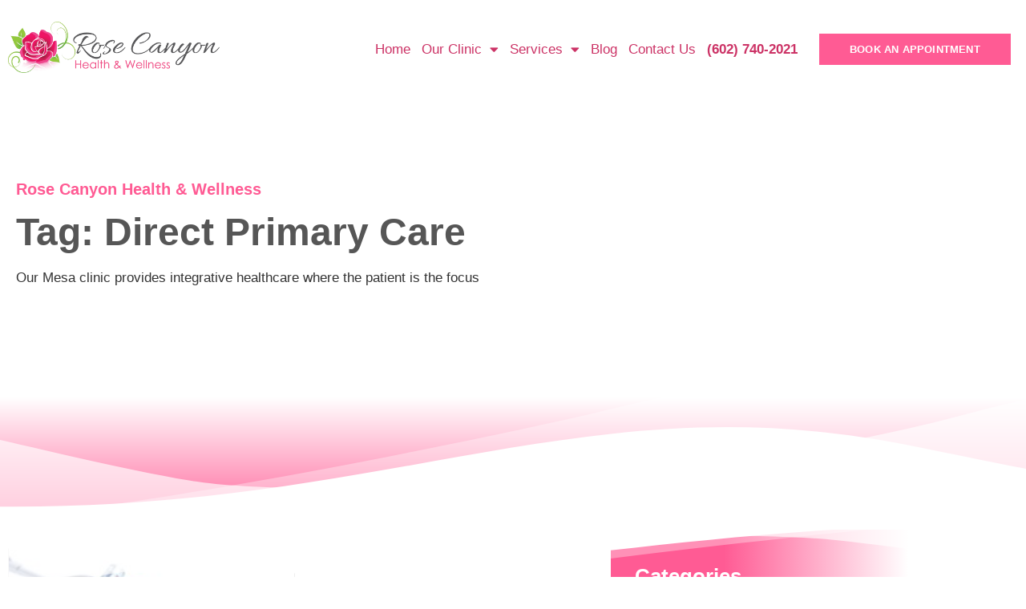

--- FILE ---
content_type: text/html; charset=UTF-8
request_url: https://rosecanyonhealthnwellness.com/tag/direct-primary-care/
body_size: 17932
content:
<!doctype html>
<html lang="en-US">
<head>
	<meta charset="UTF-8">
	<meta name="viewport" content="width=device-width, initial-scale=1">
	<link rel="profile" href="https://gmpg.org/xfn/11">
	<meta name='robots' content='noindex, follow' />
	<style>img:is([sizes="auto" i], [sizes^="auto," i]) { contain-intrinsic-size: 3000px 1500px }</style>
	
	<!-- This site is optimized with the Yoast SEO plugin v26.8 - https://yoast.com/product/yoast-seo-wordpress/ -->
	<title>direct primary care Archives - Rose Canyon Health and Wellness</title>
	<meta property="og:locale" content="en_US" />
	<meta property="og:type" content="article" />
	<meta property="og:title" content="direct primary care Archives - Rose Canyon Health and Wellness" />
	<meta property="og:url" content="https://rosecanyonhealthnwellness.com/tag/direct-primary-care/" />
	<meta property="og:site_name" content="Rose Canyon Health and Wellness" />
	<meta name="twitter:card" content="summary_large_image" />
	<script type="application/ld+json" class="yoast-schema-graph">{"@context":"https://schema.org","@graph":[{"@type":"CollectionPage","@id":"https://rosecanyonhealthnwellness.com/tag/direct-primary-care/","url":"https://rosecanyonhealthnwellness.com/tag/direct-primary-care/","name":"direct primary care Archives - Rose Canyon Health and Wellness","isPartOf":{"@id":"https://rosecanyonhealthnwellness.com/#website"},"primaryImageOfPage":{"@id":"https://rosecanyonhealthnwellness.com/tag/direct-primary-care/#primaryimage"},"image":{"@id":"https://rosecanyonhealthnwellness.com/tag/direct-primary-care/#primaryimage"},"thumbnailUrl":"https://rosecanyonhealthnwellness.com/wp-content/uploads/2019/04/direct-primary-care-mesa-arizona.jpg","inLanguage":"en-US"},{"@type":"ImageObject","inLanguage":"en-US","@id":"https://rosecanyonhealthnwellness.com/tag/direct-primary-care/#primaryimage","url":"https://rosecanyonhealthnwellness.com/wp-content/uploads/2019/04/direct-primary-care-mesa-arizona.jpg","contentUrl":"https://rosecanyonhealthnwellness.com/wp-content/uploads/2019/04/direct-primary-care-mesa-arizona.jpg","width":2339,"height":2101},{"@type":"WebSite","@id":"https://rosecanyonhealthnwellness.com/#website","url":"https://rosecanyonhealthnwellness.com/","name":"Rose Canyon Health and Wellness","description":"Integrative/Functional Medicine in Mesa, AZ","publisher":{"@id":"https://rosecanyonhealthnwellness.com/#organization"},"potentialAction":[{"@type":"SearchAction","target":{"@type":"EntryPoint","urlTemplate":"https://rosecanyonhealthnwellness.com/?s={search_term_string}"},"query-input":{"@type":"PropertyValueSpecification","valueRequired":true,"valueName":"search_term_string"}}],"inLanguage":"en-US"},{"@type":"Organization","@id":"https://rosecanyonhealthnwellness.com/#organization","name":"Rose Canyon Health & Wellness","url":"https://rosecanyonhealthnwellness.com/","logo":{"@type":"ImageObject","inLanguage":"en-US","@id":"https://rosecanyonhealthnwellness.com/#/schema/logo/image/","url":"https://rosecanyonhealthnwellness.com/wp-content/uploads/2021/10/rose-canyon-logo-newest.png","contentUrl":"https://rosecanyonhealthnwellness.com/wp-content/uploads/2021/10/rose-canyon-logo-newest.png","width":453,"height":111,"caption":"Rose Canyon Health & Wellness"},"image":{"@id":"https://rosecanyonhealthnwellness.com/#/schema/logo/image/"},"sameAs":["https://www.facebook.com/2132568973626129"]}]}</script>
	<!-- / Yoast SEO plugin. -->


<link rel='dns-prefetch' href='//www.googletagmanager.com' />
<link rel="alternate" type="application/rss+xml" title="Rose Canyon Health and Wellness &raquo; Feed" href="https://rosecanyonhealthnwellness.com/feed/" />
<link rel="alternate" type="application/rss+xml" title="Rose Canyon Health and Wellness &raquo; Comments Feed" href="https://rosecanyonhealthnwellness.com/comments/feed/" />
<link rel="alternate" type="application/rss+xml" title="Rose Canyon Health and Wellness &raquo; direct primary care Tag Feed" href="https://rosecanyonhealthnwellness.com/tag/direct-primary-care/feed/" />

<!-- LCSEO current path: tag/direct-primary-care -->
<!-- LCSEO: no overrides found -->
<script>
window._wpemojiSettings = {"baseUrl":"https:\/\/s.w.org\/images\/core\/emoji\/16.0.1\/72x72\/","ext":".png","svgUrl":"https:\/\/s.w.org\/images\/core\/emoji\/16.0.1\/svg\/","svgExt":".svg","source":{"concatemoji":"https:\/\/rosecanyonhealthnwellness.com\/wp-includes\/js\/wp-emoji-release.min.js?ver=6.8.3"}};
/*! This file is auto-generated */
!function(s,n){var o,i,e;function c(e){try{var t={supportTests:e,timestamp:(new Date).valueOf()};sessionStorage.setItem(o,JSON.stringify(t))}catch(e){}}function p(e,t,n){e.clearRect(0,0,e.canvas.width,e.canvas.height),e.fillText(t,0,0);var t=new Uint32Array(e.getImageData(0,0,e.canvas.width,e.canvas.height).data),a=(e.clearRect(0,0,e.canvas.width,e.canvas.height),e.fillText(n,0,0),new Uint32Array(e.getImageData(0,0,e.canvas.width,e.canvas.height).data));return t.every(function(e,t){return e===a[t]})}function u(e,t){e.clearRect(0,0,e.canvas.width,e.canvas.height),e.fillText(t,0,0);for(var n=e.getImageData(16,16,1,1),a=0;a<n.data.length;a++)if(0!==n.data[a])return!1;return!0}function f(e,t,n,a){switch(t){case"flag":return n(e,"\ud83c\udff3\ufe0f\u200d\u26a7\ufe0f","\ud83c\udff3\ufe0f\u200b\u26a7\ufe0f")?!1:!n(e,"\ud83c\udde8\ud83c\uddf6","\ud83c\udde8\u200b\ud83c\uddf6")&&!n(e,"\ud83c\udff4\udb40\udc67\udb40\udc62\udb40\udc65\udb40\udc6e\udb40\udc67\udb40\udc7f","\ud83c\udff4\u200b\udb40\udc67\u200b\udb40\udc62\u200b\udb40\udc65\u200b\udb40\udc6e\u200b\udb40\udc67\u200b\udb40\udc7f");case"emoji":return!a(e,"\ud83e\udedf")}return!1}function g(e,t,n,a){var r="undefined"!=typeof WorkerGlobalScope&&self instanceof WorkerGlobalScope?new OffscreenCanvas(300,150):s.createElement("canvas"),o=r.getContext("2d",{willReadFrequently:!0}),i=(o.textBaseline="top",o.font="600 32px Arial",{});return e.forEach(function(e){i[e]=t(o,e,n,a)}),i}function t(e){var t=s.createElement("script");t.src=e,t.defer=!0,s.head.appendChild(t)}"undefined"!=typeof Promise&&(o="wpEmojiSettingsSupports",i=["flag","emoji"],n.supports={everything:!0,everythingExceptFlag:!0},e=new Promise(function(e){s.addEventListener("DOMContentLoaded",e,{once:!0})}),new Promise(function(t){var n=function(){try{var e=JSON.parse(sessionStorage.getItem(o));if("object"==typeof e&&"number"==typeof e.timestamp&&(new Date).valueOf()<e.timestamp+604800&&"object"==typeof e.supportTests)return e.supportTests}catch(e){}return null}();if(!n){if("undefined"!=typeof Worker&&"undefined"!=typeof OffscreenCanvas&&"undefined"!=typeof URL&&URL.createObjectURL&&"undefined"!=typeof Blob)try{var e="postMessage("+g.toString()+"("+[JSON.stringify(i),f.toString(),p.toString(),u.toString()].join(",")+"));",a=new Blob([e],{type:"text/javascript"}),r=new Worker(URL.createObjectURL(a),{name:"wpTestEmojiSupports"});return void(r.onmessage=function(e){c(n=e.data),r.terminate(),t(n)})}catch(e){}c(n=g(i,f,p,u))}t(n)}).then(function(e){for(var t in e)n.supports[t]=e[t],n.supports.everything=n.supports.everything&&n.supports[t],"flag"!==t&&(n.supports.everythingExceptFlag=n.supports.everythingExceptFlag&&n.supports[t]);n.supports.everythingExceptFlag=n.supports.everythingExceptFlag&&!n.supports.flag,n.DOMReady=!1,n.readyCallback=function(){n.DOMReady=!0}}).then(function(){return e}).then(function(){var e;n.supports.everything||(n.readyCallback(),(e=n.source||{}).concatemoji?t(e.concatemoji):e.wpemoji&&e.twemoji&&(t(e.twemoji),t(e.wpemoji)))}))}((window,document),window._wpemojiSettings);
</script>
<link rel='stylesheet' id='font-awesome-5-all-css' href='https://rosecanyonhealthnwellness.com/wp-content/plugins/elementor/assets/lib/font-awesome/css/all.min.css?ver=3.34.2' media='all' />
<link rel='stylesheet' id='font-awesome-4-shim-css' href='https://rosecanyonhealthnwellness.com/wp-content/plugins/elementor/assets/lib/font-awesome/css/v4-shims.min.css?ver=3.34.2' media='all' />
<link rel='stylesheet' id='jkit-elements-main-css' href='https://rosecanyonhealthnwellness.com/wp-content/plugins/jeg-elementor-kit/assets/css/elements/main.css?ver=3.0.2' media='all' />
<style id='wp-emoji-styles-inline-css'>

	img.wp-smiley, img.emoji {
		display: inline !important;
		border: none !important;
		box-shadow: none !important;
		height: 1em !important;
		width: 1em !important;
		margin: 0 0.07em !important;
		vertical-align: -0.1em !important;
		background: none !important;
		padding: 0 !important;
	}
</style>
<link rel='stylesheet' id='wp-block-library-css' href='https://rosecanyonhealthnwellness.com/wp-includes/css/dist/block-library/style.min.css?ver=6.8.3' media='all' />
<style id='global-styles-inline-css'>
:root{--wp--preset--aspect-ratio--square: 1;--wp--preset--aspect-ratio--4-3: 4/3;--wp--preset--aspect-ratio--3-4: 3/4;--wp--preset--aspect-ratio--3-2: 3/2;--wp--preset--aspect-ratio--2-3: 2/3;--wp--preset--aspect-ratio--16-9: 16/9;--wp--preset--aspect-ratio--9-16: 9/16;--wp--preset--color--black: #000000;--wp--preset--color--cyan-bluish-gray: #abb8c3;--wp--preset--color--white: #ffffff;--wp--preset--color--pale-pink: #f78da7;--wp--preset--color--vivid-red: #cf2e2e;--wp--preset--color--luminous-vivid-orange: #ff6900;--wp--preset--color--luminous-vivid-amber: #fcb900;--wp--preset--color--light-green-cyan: #7bdcb5;--wp--preset--color--vivid-green-cyan: #00d084;--wp--preset--color--pale-cyan-blue: #8ed1fc;--wp--preset--color--vivid-cyan-blue: #0693e3;--wp--preset--color--vivid-purple: #9b51e0;--wp--preset--gradient--vivid-cyan-blue-to-vivid-purple: linear-gradient(135deg,rgba(6,147,227,1) 0%,rgb(155,81,224) 100%);--wp--preset--gradient--light-green-cyan-to-vivid-green-cyan: linear-gradient(135deg,rgb(122,220,180) 0%,rgb(0,208,130) 100%);--wp--preset--gradient--luminous-vivid-amber-to-luminous-vivid-orange: linear-gradient(135deg,rgba(252,185,0,1) 0%,rgba(255,105,0,1) 100%);--wp--preset--gradient--luminous-vivid-orange-to-vivid-red: linear-gradient(135deg,rgba(255,105,0,1) 0%,rgb(207,46,46) 100%);--wp--preset--gradient--very-light-gray-to-cyan-bluish-gray: linear-gradient(135deg,rgb(238,238,238) 0%,rgb(169,184,195) 100%);--wp--preset--gradient--cool-to-warm-spectrum: linear-gradient(135deg,rgb(74,234,220) 0%,rgb(151,120,209) 20%,rgb(207,42,186) 40%,rgb(238,44,130) 60%,rgb(251,105,98) 80%,rgb(254,248,76) 100%);--wp--preset--gradient--blush-light-purple: linear-gradient(135deg,rgb(255,206,236) 0%,rgb(152,150,240) 100%);--wp--preset--gradient--blush-bordeaux: linear-gradient(135deg,rgb(254,205,165) 0%,rgb(254,45,45) 50%,rgb(107,0,62) 100%);--wp--preset--gradient--luminous-dusk: linear-gradient(135deg,rgb(255,203,112) 0%,rgb(199,81,192) 50%,rgb(65,88,208) 100%);--wp--preset--gradient--pale-ocean: linear-gradient(135deg,rgb(255,245,203) 0%,rgb(182,227,212) 50%,rgb(51,167,181) 100%);--wp--preset--gradient--electric-grass: linear-gradient(135deg,rgb(202,248,128) 0%,rgb(113,206,126) 100%);--wp--preset--gradient--midnight: linear-gradient(135deg,rgb(2,3,129) 0%,rgb(40,116,252) 100%);--wp--preset--font-size--small: 13px;--wp--preset--font-size--medium: 20px;--wp--preset--font-size--large: 36px;--wp--preset--font-size--x-large: 42px;--wp--preset--spacing--20: 0.44rem;--wp--preset--spacing--30: 0.67rem;--wp--preset--spacing--40: 1rem;--wp--preset--spacing--50: 1.5rem;--wp--preset--spacing--60: 2.25rem;--wp--preset--spacing--70: 3.38rem;--wp--preset--spacing--80: 5.06rem;--wp--preset--shadow--natural: 6px 6px 9px rgba(0, 0, 0, 0.2);--wp--preset--shadow--deep: 12px 12px 50px rgba(0, 0, 0, 0.4);--wp--preset--shadow--sharp: 6px 6px 0px rgba(0, 0, 0, 0.2);--wp--preset--shadow--outlined: 6px 6px 0px -3px rgba(255, 255, 255, 1), 6px 6px rgba(0, 0, 0, 1);--wp--preset--shadow--crisp: 6px 6px 0px rgba(0, 0, 0, 1);}:root { --wp--style--global--content-size: 800px;--wp--style--global--wide-size: 1200px; }:where(body) { margin: 0; }.wp-site-blocks > .alignleft { float: left; margin-right: 2em; }.wp-site-blocks > .alignright { float: right; margin-left: 2em; }.wp-site-blocks > .aligncenter { justify-content: center; margin-left: auto; margin-right: auto; }:where(.wp-site-blocks) > * { margin-block-start: 24px; margin-block-end: 0; }:where(.wp-site-blocks) > :first-child { margin-block-start: 0; }:where(.wp-site-blocks) > :last-child { margin-block-end: 0; }:root { --wp--style--block-gap: 24px; }:root :where(.is-layout-flow) > :first-child{margin-block-start: 0;}:root :where(.is-layout-flow) > :last-child{margin-block-end: 0;}:root :where(.is-layout-flow) > *{margin-block-start: 24px;margin-block-end: 0;}:root :where(.is-layout-constrained) > :first-child{margin-block-start: 0;}:root :where(.is-layout-constrained) > :last-child{margin-block-end: 0;}:root :where(.is-layout-constrained) > *{margin-block-start: 24px;margin-block-end: 0;}:root :where(.is-layout-flex){gap: 24px;}:root :where(.is-layout-grid){gap: 24px;}.is-layout-flow > .alignleft{float: left;margin-inline-start: 0;margin-inline-end: 2em;}.is-layout-flow > .alignright{float: right;margin-inline-start: 2em;margin-inline-end: 0;}.is-layout-flow > .aligncenter{margin-left: auto !important;margin-right: auto !important;}.is-layout-constrained > .alignleft{float: left;margin-inline-start: 0;margin-inline-end: 2em;}.is-layout-constrained > .alignright{float: right;margin-inline-start: 2em;margin-inline-end: 0;}.is-layout-constrained > .aligncenter{margin-left: auto !important;margin-right: auto !important;}.is-layout-constrained > :where(:not(.alignleft):not(.alignright):not(.alignfull)){max-width: var(--wp--style--global--content-size);margin-left: auto !important;margin-right: auto !important;}.is-layout-constrained > .alignwide{max-width: var(--wp--style--global--wide-size);}body .is-layout-flex{display: flex;}.is-layout-flex{flex-wrap: wrap;align-items: center;}.is-layout-flex > :is(*, div){margin: 0;}body .is-layout-grid{display: grid;}.is-layout-grid > :is(*, div){margin: 0;}body{padding-top: 0px;padding-right: 0px;padding-bottom: 0px;padding-left: 0px;}a:where(:not(.wp-element-button)){text-decoration: underline;}:root :where(.wp-element-button, .wp-block-button__link){background-color: #32373c;border-width: 0;color: #fff;font-family: inherit;font-size: inherit;line-height: inherit;padding: calc(0.667em + 2px) calc(1.333em + 2px);text-decoration: none;}.has-black-color{color: var(--wp--preset--color--black) !important;}.has-cyan-bluish-gray-color{color: var(--wp--preset--color--cyan-bluish-gray) !important;}.has-white-color{color: var(--wp--preset--color--white) !important;}.has-pale-pink-color{color: var(--wp--preset--color--pale-pink) !important;}.has-vivid-red-color{color: var(--wp--preset--color--vivid-red) !important;}.has-luminous-vivid-orange-color{color: var(--wp--preset--color--luminous-vivid-orange) !important;}.has-luminous-vivid-amber-color{color: var(--wp--preset--color--luminous-vivid-amber) !important;}.has-light-green-cyan-color{color: var(--wp--preset--color--light-green-cyan) !important;}.has-vivid-green-cyan-color{color: var(--wp--preset--color--vivid-green-cyan) !important;}.has-pale-cyan-blue-color{color: var(--wp--preset--color--pale-cyan-blue) !important;}.has-vivid-cyan-blue-color{color: var(--wp--preset--color--vivid-cyan-blue) !important;}.has-vivid-purple-color{color: var(--wp--preset--color--vivid-purple) !important;}.has-black-background-color{background-color: var(--wp--preset--color--black) !important;}.has-cyan-bluish-gray-background-color{background-color: var(--wp--preset--color--cyan-bluish-gray) !important;}.has-white-background-color{background-color: var(--wp--preset--color--white) !important;}.has-pale-pink-background-color{background-color: var(--wp--preset--color--pale-pink) !important;}.has-vivid-red-background-color{background-color: var(--wp--preset--color--vivid-red) !important;}.has-luminous-vivid-orange-background-color{background-color: var(--wp--preset--color--luminous-vivid-orange) !important;}.has-luminous-vivid-amber-background-color{background-color: var(--wp--preset--color--luminous-vivid-amber) !important;}.has-light-green-cyan-background-color{background-color: var(--wp--preset--color--light-green-cyan) !important;}.has-vivid-green-cyan-background-color{background-color: var(--wp--preset--color--vivid-green-cyan) !important;}.has-pale-cyan-blue-background-color{background-color: var(--wp--preset--color--pale-cyan-blue) !important;}.has-vivid-cyan-blue-background-color{background-color: var(--wp--preset--color--vivid-cyan-blue) !important;}.has-vivid-purple-background-color{background-color: var(--wp--preset--color--vivid-purple) !important;}.has-black-border-color{border-color: var(--wp--preset--color--black) !important;}.has-cyan-bluish-gray-border-color{border-color: var(--wp--preset--color--cyan-bluish-gray) !important;}.has-white-border-color{border-color: var(--wp--preset--color--white) !important;}.has-pale-pink-border-color{border-color: var(--wp--preset--color--pale-pink) !important;}.has-vivid-red-border-color{border-color: var(--wp--preset--color--vivid-red) !important;}.has-luminous-vivid-orange-border-color{border-color: var(--wp--preset--color--luminous-vivid-orange) !important;}.has-luminous-vivid-amber-border-color{border-color: var(--wp--preset--color--luminous-vivid-amber) !important;}.has-light-green-cyan-border-color{border-color: var(--wp--preset--color--light-green-cyan) !important;}.has-vivid-green-cyan-border-color{border-color: var(--wp--preset--color--vivid-green-cyan) !important;}.has-pale-cyan-blue-border-color{border-color: var(--wp--preset--color--pale-cyan-blue) !important;}.has-vivid-cyan-blue-border-color{border-color: var(--wp--preset--color--vivid-cyan-blue) !important;}.has-vivid-purple-border-color{border-color: var(--wp--preset--color--vivid-purple) !important;}.has-vivid-cyan-blue-to-vivid-purple-gradient-background{background: var(--wp--preset--gradient--vivid-cyan-blue-to-vivid-purple) !important;}.has-light-green-cyan-to-vivid-green-cyan-gradient-background{background: var(--wp--preset--gradient--light-green-cyan-to-vivid-green-cyan) !important;}.has-luminous-vivid-amber-to-luminous-vivid-orange-gradient-background{background: var(--wp--preset--gradient--luminous-vivid-amber-to-luminous-vivid-orange) !important;}.has-luminous-vivid-orange-to-vivid-red-gradient-background{background: var(--wp--preset--gradient--luminous-vivid-orange-to-vivid-red) !important;}.has-very-light-gray-to-cyan-bluish-gray-gradient-background{background: var(--wp--preset--gradient--very-light-gray-to-cyan-bluish-gray) !important;}.has-cool-to-warm-spectrum-gradient-background{background: var(--wp--preset--gradient--cool-to-warm-spectrum) !important;}.has-blush-light-purple-gradient-background{background: var(--wp--preset--gradient--blush-light-purple) !important;}.has-blush-bordeaux-gradient-background{background: var(--wp--preset--gradient--blush-bordeaux) !important;}.has-luminous-dusk-gradient-background{background: var(--wp--preset--gradient--luminous-dusk) !important;}.has-pale-ocean-gradient-background{background: var(--wp--preset--gradient--pale-ocean) !important;}.has-electric-grass-gradient-background{background: var(--wp--preset--gradient--electric-grass) !important;}.has-midnight-gradient-background{background: var(--wp--preset--gradient--midnight) !important;}.has-small-font-size{font-size: var(--wp--preset--font-size--small) !important;}.has-medium-font-size{font-size: var(--wp--preset--font-size--medium) !important;}.has-large-font-size{font-size: var(--wp--preset--font-size--large) !important;}.has-x-large-font-size{font-size: var(--wp--preset--font-size--x-large) !important;}
:root :where(.wp-block-pullquote){font-size: 1.5em;line-height: 1.6;}
</style>
<link rel='stylesheet' id='dashicons-css' href='https://rosecanyonhealthnwellness.com/wp-includes/css/dashicons.min.css?ver=6.8.3' media='all' />
<link rel='stylesheet' id='admin-bar-css' href='https://rosecanyonhealthnwellness.com/wp-includes/css/admin-bar.min.css?ver=6.8.3' media='all' />
<style id='admin-bar-inline-css'>

    /* Hide CanvasJS credits for P404 charts specifically */
    #p404RedirectChart .canvasjs-chart-credit {
        display: none !important;
    }
    
    #p404RedirectChart canvas {
        border-radius: 6px;
    }

    .p404-redirect-adminbar-weekly-title {
        font-weight: bold;
        font-size: 14px;
        color: #fff;
        margin-bottom: 6px;
    }

    #wpadminbar #wp-admin-bar-p404_free_top_button .ab-icon:before {
        content: "\f103";
        color: #dc3545;
        top: 3px;
    }
    
    #wp-admin-bar-p404_free_top_button .ab-item {
        min-width: 80px !important;
        padding: 0px !important;
    }
    
    /* Ensure proper positioning and z-index for P404 dropdown */
    .p404-redirect-adminbar-dropdown-wrap { 
        min-width: 0; 
        padding: 0;
        position: static !important;
    }
    
    #wpadminbar #wp-admin-bar-p404_free_top_button_dropdown {
        position: static !important;
    }
    
    #wpadminbar #wp-admin-bar-p404_free_top_button_dropdown .ab-item {
        padding: 0 !important;
        margin: 0 !important;
    }
    
    .p404-redirect-dropdown-container {
        min-width: 340px;
        padding: 18px 18px 12px 18px;
        background: #23282d !important;
        color: #fff;
        border-radius: 12px;
        box-shadow: 0 8px 32px rgba(0,0,0,0.25);
        margin-top: 10px;
        position: relative !important;
        z-index: 999999 !important;
        display: block !important;
        border: 1px solid #444;
    }
    
    /* Ensure P404 dropdown appears on hover */
    #wpadminbar #wp-admin-bar-p404_free_top_button .p404-redirect-dropdown-container { 
        display: none !important;
    }
    
    #wpadminbar #wp-admin-bar-p404_free_top_button:hover .p404-redirect-dropdown-container { 
        display: block !important;
    }
    
    #wpadminbar #wp-admin-bar-p404_free_top_button:hover #wp-admin-bar-p404_free_top_button_dropdown .p404-redirect-dropdown-container {
        display: block !important;
    }
    
    .p404-redirect-card {
        background: #2c3338;
        border-radius: 8px;
        padding: 18px 18px 12px 18px;
        box-shadow: 0 2px 8px rgba(0,0,0,0.07);
        display: flex;
        flex-direction: column;
        align-items: flex-start;
        border: 1px solid #444;
    }
    
    .p404-redirect-btn {
        display: inline-block;
        background: #dc3545;
        color: #fff !important;
        font-weight: bold;
        padding: 5px 22px;
        border-radius: 8px;
        text-decoration: none;
        font-size: 17px;
        transition: background 0.2s, box-shadow 0.2s;
        margin-top: 8px;
        box-shadow: 0 2px 8px rgba(220,53,69,0.15);
        text-align: center;
        line-height: 1.6;
    }
    
    .p404-redirect-btn:hover {
        background: #c82333;
        color: #fff !important;
        box-shadow: 0 4px 16px rgba(220,53,69,0.25);
    }
    
    /* Prevent conflicts with other admin bar dropdowns */
    #wpadminbar .ab-top-menu > li:hover > .ab-item,
    #wpadminbar .ab-top-menu > li.hover > .ab-item {
        z-index: auto;
    }
    
    #wpadminbar #wp-admin-bar-p404_free_top_button:hover > .ab-item {
        z-index: 999998 !important;
    }
    
</style>
<link rel='stylesheet' id='contact-form-7-css' href='https://rosecanyonhealthnwellness.com/wp-content/plugins/contact-form-7/includes/css/styles.css?ver=6.1.4' media='all' />
<link rel='stylesheet' id='LeadConnector-css' href='https://rosecanyonhealthnwellness.com/wp-content/plugins/leadconnector/public/css/lc-public.css?ver=3.0.18' media='all' />
<link rel='stylesheet' id='lc-theme-fixes-css' href='https://rosecanyonhealthnwellness.com/wp-content/plugins/leadconnector/assets/css/theme-fixes.css?ver=1768390453' media='all' />
<link rel='stylesheet' id='wp-components-css' href='https://rosecanyonhealthnwellness.com/wp-includes/css/dist/components/style.min.css?ver=6.8.3' media='all' />
<link rel='stylesheet' id='godaddy-styles-css' href='https://rosecanyonhealthnwellness.com/wp-content/mu-plugins/vendor/wpex/godaddy-launch/includes/Dependencies/GoDaddy/Styles/build/latest.css?ver=2.0.2' media='all' />
<link rel='stylesheet' id='elementor-icons-css' href='https://rosecanyonhealthnwellness.com/wp-content/plugins/elementor/assets/lib/eicons/css/elementor-icons.min.css?ver=5.46.0' media='all' />
<style id='elementor-icons-inline-css'>

		.elementor-add-new-section .elementor-add-templately-promo-button{
            background-color: #5d4fff !important;
            background-image: url(https://rosecanyonhealthnwellness.com/wp-content/plugins/essential-addons-for-elementor-lite/assets/admin/images/templately/logo-icon.svg);
            background-repeat: no-repeat;
            background-position: center center;
            position: relative;
        }
        
		.elementor-add-new-section .elementor-add-templately-promo-button > i{
            height: 12px;
        }
        
        body .elementor-add-new-section .elementor-add-section-area-button {
            margin-left: 0;
        }

		.elementor-add-new-section .elementor-add-templately-promo-button{
            background-color: #5d4fff !important;
            background-image: url(https://rosecanyonhealthnwellness.com/wp-content/plugins/essential-addons-for-elementor-lite/assets/admin/images/templately/logo-icon.svg);
            background-repeat: no-repeat;
            background-position: center center;
            position: relative;
        }
        
		.elementor-add-new-section .elementor-add-templately-promo-button > i{
            height: 12px;
        }
        
        body .elementor-add-new-section .elementor-add-section-area-button {
            margin-left: 0;
        }
</style>
<link rel='stylesheet' id='elementor-frontend-css' href='https://rosecanyonhealthnwellness.com/wp-content/plugins/elementor/assets/css/frontend.min.css?ver=3.34.2' media='all' />
<link rel='stylesheet' id='elementor-post-160-css' href='https://rosecanyonhealthnwellness.com/wp-content/uploads/elementor/css/post-160.css?ver=1769081640' media='all' />
<link rel='stylesheet' id='cute-alert-css' href='https://rosecanyonhealthnwellness.com/wp-content/plugins/metform/public/assets/lib/cute-alert/style.css?ver=4.1.2' media='all' />
<link rel='stylesheet' id='text-editor-style-css' href='https://rosecanyonhealthnwellness.com/wp-content/plugins/metform/public/assets/css/text-editor.css?ver=4.1.2' media='all' />
<link rel='stylesheet' id='hello-elementor-css' href='https://rosecanyonhealthnwellness.com/wp-content/themes/hello-elementor/assets/css/reset.css?ver=3.4.6' media='all' />
<link rel='stylesheet' id='hello-elementor-theme-style-css' href='https://rosecanyonhealthnwellness.com/wp-content/themes/hello-elementor/assets/css/theme.css?ver=3.4.6' media='all' />
<link rel='stylesheet' id='hello-elementor-header-footer-css' href='https://rosecanyonhealthnwellness.com/wp-content/themes/hello-elementor/assets/css/header-footer.css?ver=3.4.6' media='all' />
<link rel='stylesheet' id='widget-image-css' href='https://rosecanyonhealthnwellness.com/wp-content/plugins/elementor/assets/css/widget-image.min.css?ver=3.34.2' media='all' />
<link rel='stylesheet' id='widget-nav-menu-css' href='https://rosecanyonhealthnwellness.com/wp-content/plugins/elementor-pro/assets/css/widget-nav-menu.min.css?ver=3.26.3' media='all' />
<link rel='stylesheet' id='widget-spacer-css' href='https://rosecanyonhealthnwellness.com/wp-content/plugins/elementor/assets/css/widget-spacer.min.css?ver=3.34.2' media='all' />
<link rel='stylesheet' id='widget-social-icons-css' href='https://rosecanyonhealthnwellness.com/wp-content/plugins/elementor/assets/css/widget-social-icons.min.css?ver=3.34.2' media='all' />
<link rel='stylesheet' id='e-apple-webkit-css' href='https://rosecanyonhealthnwellness.com/wp-content/plugins/elementor/assets/css/conditionals/apple-webkit.min.css?ver=3.34.2' media='all' />
<link rel='stylesheet' id='widget-heading-css' href='https://rosecanyonhealthnwellness.com/wp-content/plugins/elementor/assets/css/widget-heading.min.css?ver=3.34.2' media='all' />
<link rel='stylesheet' id='widget-form-css' href='https://rosecanyonhealthnwellness.com/wp-content/plugins/elementor-pro/assets/css/widget-form.min.css?ver=3.26.3' media='all' />
<link rel='stylesheet' id='e-shapes-css' href='https://rosecanyonhealthnwellness.com/wp-content/plugins/elementor/assets/css/conditionals/shapes.min.css?ver=3.34.2' media='all' />
<link rel='stylesheet' id='eael-general-css' href='https://rosecanyonhealthnwellness.com/wp-content/plugins/essential-addons-for-elementor-lite/assets/front-end/css/view/general.min.css?ver=6.5.8' media='all' />
<link rel='stylesheet' id='eael-1951-css' href='https://rosecanyonhealthnwellness.com/wp-content/uploads/essential-addons-elementor/eael-1951.css?ver=1555253415' media='all' />
<link rel='stylesheet' id='upk-tag-cloud-css' href='https://rosecanyonhealthnwellness.com/wp-content/plugins/ultimate-post-kit/assets/css/upk-tag-cloud.css?ver=4.0.22' media='all' />
<link rel='stylesheet' id='elementor-post-571-css' href='https://rosecanyonhealthnwellness.com/wp-content/uploads/elementor/css/post-571.css?ver=1769081641' media='all' />
<link rel='stylesheet' id='elementor-post-575-css' href='https://rosecanyonhealthnwellness.com/wp-content/uploads/elementor/css/post-575.css?ver=1769081642' media='all' />
<link rel='stylesheet' id='elementor-post-1951-css' href='https://rosecanyonhealthnwellness.com/wp-content/uploads/elementor/css/post-1951.css?ver=1769088316' media='all' />
<link rel='stylesheet' id='upk-site-css' href='https://rosecanyonhealthnwellness.com/wp-content/plugins/ultimate-post-kit/assets/css/upk-site.css?ver=4.0.22' media='all' />
<link rel='stylesheet' id='elementor-gf-local-rufina-css' href='https://rosecanyonhealthnwellness.com/wp-content/uploads/elementor/google-fonts/css/rufina.css?ver=1746591713' media='all' />
<link rel='stylesheet' id='elementor-gf-local-jost-css' href='https://rosecanyonhealthnwellness.com/wp-content/uploads/elementor/google-fonts/css/jost.css?ver=1746591718' media='all' />
<link rel='stylesheet' id='elementor-gf-local-montserrat-css' href='https://rosecanyonhealthnwellness.com/wp-content/uploads/elementor/google-fonts/css/montserrat.css?ver=1746591727' media='all' />
<link rel='stylesheet' id='elementor-icons-shared-0-css' href='https://rosecanyonhealthnwellness.com/wp-content/plugins/elementor/assets/lib/font-awesome/css/fontawesome.min.css?ver=5.15.3' media='all' />
<link rel='stylesheet' id='elementor-icons-fa-solid-css' href='https://rosecanyonhealthnwellness.com/wp-content/plugins/elementor/assets/lib/font-awesome/css/solid.min.css?ver=5.15.3' media='all' />
<link rel='stylesheet' id='elementor-icons-fa-brands-css' href='https://rosecanyonhealthnwellness.com/wp-content/plugins/elementor/assets/lib/font-awesome/css/brands.min.css?ver=5.15.3' media='all' />
<link rel='stylesheet' id='elementor-icons-fa-regular-css' href='https://rosecanyonhealthnwellness.com/wp-content/plugins/elementor/assets/lib/font-awesome/css/regular.min.css?ver=5.15.3' media='all' />
<script src="https://rosecanyonhealthnwellness.com/wp-content/plugins/elementor/assets/lib/font-awesome/js/v4-shims.min.js?ver=3.34.2" id="font-awesome-4-shim-js"></script>
<script src="https://rosecanyonhealthnwellness.com/wp-includes/js/jquery/jquery.min.js?ver=3.7.1" id="jquery-core-js"></script>
<script src="https://rosecanyonhealthnwellness.com/wp-includes/js/jquery/jquery-migrate.min.js?ver=3.4.1" id="jquery-migrate-js"></script>
<link rel="https://api.w.org/" href="https://rosecanyonhealthnwellness.com/wp-json/" /><link rel="alternate" title="JSON" type="application/json" href="https://rosecanyonhealthnwellness.com/wp-json/wp/v2/tags/37" /><link rel="EditURI" type="application/rsd+xml" title="RSD" href="https://rosecanyonhealthnwellness.com/xmlrpc.php?rsd" />
<meta name="generator" content="WordPress 6.8.3" />
<meta name="generator" content="Site Kit by Google 1.170.0" /><!-- HFCM by 99 Robots - Snippet # 1: Google Analytics -->
<!-- Google Tag Manager -->
<script>(function(w,d,s,l,i){w[l]=w[l]||[];w[l].push({'gtm.start':
new Date().getTime(),event:'gtm.js'});var f=d.getElementsByTagName(s)[0],
j=d.createElement(s),dl=l!='dataLayer'?'&l='+l:'';j.async=true;j.src=
'https://www.googletagmanager.com/gtm.js?id='+i+dl;f.parentNode.insertBefore(j,f);
})(window,document,'script','dataLayer','GTM-KDR24CN');</script>
<!-- End Google Tag Manager -->
<!-- Global site tag (gtag.js) - Google Ads: 791577754 -->
<script async src="https://www.googletagmanager.com/gtag/js?id=AW-791577754"></script>
<script>
  window.dataLayer = window.dataLayer || [];
  function gtag(){dataLayer.push(arguments);}
  gtag('js', new Date());

  gtag('config', 'AW-791577754');
</script>
<!-- /end HFCM by 99 Robots -->
<meta name="generator" content="Elementor 3.34.2; features: additional_custom_breakpoints; settings: css_print_method-external, google_font-enabled, font_display-auto">
<script type="text/javascript">
    (function(c,l,a,r,i,t,y){
        c[a]=c[a]||function(){(c[a].q=c[a].q||[]).push(arguments)};
        t=l.createElement(r);t.async=1;t.src="https://www.clarity.ms/tag/"+i;
        y=l.getElementsByTagName(r)[0];y.parentNode.insertBefore(t,y);
    })(window, document, "clarity", "script", "n7qdw72s9q");
</script>
<!-- Google Tag Manager -->
<script>(function(w,d,s,l,i){w[l]=w[l]||[];w[l].push({'gtm.start':
new Date().getTime(),event:'gtm.js'});var f=d.getElementsByTagName(s)[0],
j=d.createElement(s),dl=l!='dataLayer'?'&l='+l:'';j.async=true;j.src=
'https://www.googletagmanager.com/gtm.js?id='+i+dl;f.parentNode.insertBefore(j,f);
})(window,document,'script','dataLayer','GTM-5Q9XQV5D');</script>
<!-- End Google Tag Manager -->

			<style>
				.e-con.e-parent:nth-of-type(n+4):not(.e-lazyloaded):not(.e-no-lazyload),
				.e-con.e-parent:nth-of-type(n+4):not(.e-lazyloaded):not(.e-no-lazyload) * {
					background-image: none !important;
				}
				@media screen and (max-height: 1024px) {
					.e-con.e-parent:nth-of-type(n+3):not(.e-lazyloaded):not(.e-no-lazyload),
					.e-con.e-parent:nth-of-type(n+3):not(.e-lazyloaded):not(.e-no-lazyload) * {
						background-image: none !important;
					}
				}
				@media screen and (max-height: 640px) {
					.e-con.e-parent:nth-of-type(n+2):not(.e-lazyloaded):not(.e-no-lazyload),
					.e-con.e-parent:nth-of-type(n+2):not(.e-lazyloaded):not(.e-no-lazyload) * {
						background-image: none !important;
					}
				}
			</style>
			<!-- Google Tag Manager -->
<script>(function(w,d,s,l,i){w[l]=w[l]||[];w[l].push({'gtm.start':
new Date().getTime(),event:'gtm.js'});var f=d.getElementsByTagName(s)[0],
j=d.createElement(s),dl=l!='dataLayer'?'&l='+l:'';j.async=true;j.src=
'https://www.googletagmanager.com/gtm.js?id='+i+dl;f.parentNode.insertBefore(j,f);
})(window,document,'script','dataLayer','GTM-5Q9XQV5D');</script>
<!-- End Google Tag Manager --><link rel="icon" href="https://rosecanyonhealthnwellness.com/wp-content/uploads/2021/10/rose-canyon-favicon-new-150x150.png" sizes="32x32" />
<link rel="icon" href="https://rosecanyonhealthnwellness.com/wp-content/uploads/2021/10/rose-canyon-favicon-new.png" sizes="192x192" />
<link rel="apple-touch-icon" href="https://rosecanyonhealthnwellness.com/wp-content/uploads/2021/10/rose-canyon-favicon-new.png" />
<meta name="msapplication-TileImage" content="https://rosecanyonhealthnwellness.com/wp-content/uploads/2021/10/rose-canyon-favicon-new.png" />
</head>
<body class="archive tag tag-direct-primary-care tag-37 wp-custom-logo wp-embed-responsive wp-theme-hello-elementor jkit-color-scheme hello-elementor-default elementor-page-1951 elementor-default elementor-template-full-width elementor-kit-160">
<!-- Google Tag Manager (noscript) -->
<noscript><iframe src="https://www.googletagmanager.com/ns.html?id=GTM-5Q9XQV5D"
height="0" width="0" style="display:none;visibility:hidden"></iframe></noscript>
<!-- End Google Tag Manager (noscript) -->

<!-- Google Tag Manager (noscript) -->
<noscript><iframe src="https://www.googletagmanager.com/ns.html?id=GTM-5Q9XQV5D"
height="0" width="0" style="display:none;visibility:hidden"></iframe></noscript>
<!-- End Google Tag Manager (noscript) -->


<a class="skip-link screen-reader-text" href="#content">Skip to content</a>

		<div data-elementor-type="header" data-elementor-id="571" class="elementor elementor-571 elementor-location-header" data-elementor-post-type="elementor_library">
					<section class="elementor-section elementor-top-section elementor-element elementor-element-3b1d7ab elementor-section-full_width elementor-section-height-default elementor-section-height-default" data-id="3b1d7ab" data-element_type="section" data-settings="{&quot;background_background&quot;:&quot;classic&quot;,&quot;sticky&quot;:&quot;top&quot;,&quot;sticky_on&quot;:[&quot;desktop&quot;,&quot;tablet&quot;,&quot;mobile&quot;],&quot;sticky_offset&quot;:0,&quot;sticky_effects_offset&quot;:0,&quot;sticky_anchor_link_offset&quot;:0}">
						<div class="elementor-container elementor-column-gap-no">
					<div class="elementor-column elementor-col-100 elementor-top-column elementor-element elementor-element-158a6d0" data-id="158a6d0" data-element_type="column">
			<div class="elementor-widget-wrap elementor-element-populated">
						<section class="elementor-section elementor-inner-section elementor-element elementor-element-8ec7cf4 elementor-section-boxed elementor-section-height-default elementor-section-height-default" data-id="8ec7cf4" data-element_type="section" data-settings="{&quot;background_background&quot;:&quot;classic&quot;}">
						<div class="elementor-container elementor-column-gap-default">
					<div class="elementor-column elementor-col-33 elementor-inner-column elementor-element elementor-element-c0686ab" data-id="c0686ab" data-element_type="column">
			<div class="elementor-widget-wrap elementor-element-populated">
						<div class="elementor-element elementor-element-efbaa14 elementor-widget elementor-widget-theme-site-logo elementor-widget-image" data-id="efbaa14" data-element_type="widget" data-widget_type="theme-site-logo.default">
				<div class="elementor-widget-container">
											<a href="https://rosecanyonhealthnwellness.com">
			<img fetchpriority="high" width="939" height="246" src="https://rosecanyonhealthnwellness.com/wp-content/uploads/2021/10/rose-canyon-new.png" class="attachment-full size-full wp-image-328" alt="" decoding="async" srcset="https://rosecanyonhealthnwellness.com/wp-content/uploads/2021/10/rose-canyon-new.png 939w, https://rosecanyonhealthnwellness.com/wp-content/uploads/2021/10/rose-canyon-new-300x79.png 300w, https://rosecanyonhealthnwellness.com/wp-content/uploads/2021/10/rose-canyon-new-768x201.png 768w" sizes="(max-width: 939px) 100vw, 939px" />				</a>
											</div>
				</div>
					</div>
		</div>
				<div class="elementor-column elementor-col-33 elementor-inner-column elementor-element elementor-element-a04ba71" data-id="a04ba71" data-element_type="column">
			<div class="elementor-widget-wrap elementor-element-populated">
						<div class="elementor-element elementor-element-62563c7 elementor-nav-menu__align-end elementor-nav-menu--dropdown-tablet elementor-nav-menu__text-align-aside elementor-nav-menu--toggle elementor-nav-menu--burger elementor-widget elementor-widget-nav-menu" data-id="62563c7" data-element_type="widget" data-settings="{&quot;layout&quot;:&quot;horizontal&quot;,&quot;submenu_icon&quot;:{&quot;value&quot;:&quot;&lt;i class=\&quot;fas fa-caret-down\&quot;&gt;&lt;\/i&gt;&quot;,&quot;library&quot;:&quot;fa-solid&quot;},&quot;toggle&quot;:&quot;burger&quot;}" data-widget_type="nav-menu.default">
				<div class="elementor-widget-container">
								<nav aria-label="Menu" class="elementor-nav-menu--main elementor-nav-menu__container elementor-nav-menu--layout-horizontal e--pointer-none">
				<ul id="menu-1-62563c7" class="elementor-nav-menu"><li class="menu-item menu-item-type-post_type menu-item-object-page menu-item-home menu-item-35"><a href="https://rosecanyonhealthnwellness.com/" class="elementor-item">Home</a></li>
<li class="menu-item menu-item-type-custom menu-item-object-custom menu-item-has-children menu-item-36"><a href="#" class="elementor-item elementor-item-anchor">Our Clinic</a>
<ul class="sub-menu elementor-nav-menu--dropdown">
	<li class="menu-item menu-item-type-post_type menu-item-object-page menu-item-33"><a href="https://rosecanyonhealthnwellness.com/about-us/" class="elementor-sub-item">About Our Mesa Nurse Practitioner</a></li>
	<li class="menu-item menu-item-type-post_type menu-item-object-page menu-item-34"><a href="https://rosecanyonhealthnwellness.com/faq/" class="elementor-sub-item">FAQ</a></li>
</ul>
</li>
<li class="menu-item menu-item-type-custom menu-item-object-custom menu-item-has-children menu-item-37"><a href="#" class="elementor-item elementor-item-anchor">Services</a>
<ul class="sub-menu elementor-nav-menu--dropdown">
	<li class="menu-item menu-item-type-post_type menu-item-object-page menu-item-2489"><a href="https://rosecanyonhealthnwellness.com/services/mens-hormone-replacement-therapy/" class="elementor-sub-item">Men’s Health</a></li>
	<li class="menu-item menu-item-type-post_type menu-item-object-page menu-item-495"><a href="https://rosecanyonhealthnwellness.com/services/womens-hormone-replacement/" class="elementor-sub-item">Women’s Health</a></li>
	<li class="menu-item menu-item-type-post_type menu-item-object-page menu-item-497"><a href="https://rosecanyonhealthnwellness.com/functional-integrative-medicine-mesa-arizona/" class="elementor-sub-item">Integrative/Functional Medicine</a></li>
	<li class="menu-item menu-item-type-post_type menu-item-object-page menu-item-42"><a href="https://rosecanyonhealthnwellness.com/services/weight-loss-mesa-arizona/" class="elementor-sub-item">Weight Loss</a></li>
	<li class="menu-item menu-item-type-post_type menu-item-object-page menu-item-38"><a href="https://rosecanyonhealthnwellness.com/direct-primary-care-mesa-arizona/" class="elementor-sub-item">Direct Primary Care</a></li>
	<li class="menu-item menu-item-type-post_type menu-item-object-page menu-item-39"><a href="https://rosecanyonhealthnwellness.com/employer-direct-primary-care-mesa-az/" class="elementor-sub-item">Employer Direct Primary Care</a></li>
</ul>
</li>
<li class="menu-item menu-item-type-post_type menu-item-object-page menu-item-44"><a href="https://rosecanyonhealthnwellness.com/blog/" class="elementor-item">Blog</a></li>
<li class="menu-item menu-item-type-post_type menu-item-object-page menu-item-45"><a href="https://rosecanyonhealthnwellness.com/contact-us/" class="elementor-item">Contact Us</a></li>
<li class="menu-item menu-item-type-custom menu-item-object-custom menu-item-474"><a href="tel:6027402021" class="elementor-item"><strong>(602) 740-2021</strong></a></li>
</ul>			</nav>
					<div class="elementor-menu-toggle" role="button" tabindex="0" aria-label="Menu Toggle" aria-expanded="false">
			<i aria-hidden="true" role="presentation" class="elementor-menu-toggle__icon--open eicon-menu-bar"></i><i aria-hidden="true" role="presentation" class="elementor-menu-toggle__icon--close eicon-close"></i>		</div>
					<nav class="elementor-nav-menu--dropdown elementor-nav-menu__container" aria-hidden="true">
				<ul id="menu-2-62563c7" class="elementor-nav-menu"><li class="menu-item menu-item-type-post_type menu-item-object-page menu-item-home menu-item-35"><a href="https://rosecanyonhealthnwellness.com/" class="elementor-item" tabindex="-1">Home</a></li>
<li class="menu-item menu-item-type-custom menu-item-object-custom menu-item-has-children menu-item-36"><a href="#" class="elementor-item elementor-item-anchor" tabindex="-1">Our Clinic</a>
<ul class="sub-menu elementor-nav-menu--dropdown">
	<li class="menu-item menu-item-type-post_type menu-item-object-page menu-item-33"><a href="https://rosecanyonhealthnwellness.com/about-us/" class="elementor-sub-item" tabindex="-1">About Our Mesa Nurse Practitioner</a></li>
	<li class="menu-item menu-item-type-post_type menu-item-object-page menu-item-34"><a href="https://rosecanyonhealthnwellness.com/faq/" class="elementor-sub-item" tabindex="-1">FAQ</a></li>
</ul>
</li>
<li class="menu-item menu-item-type-custom menu-item-object-custom menu-item-has-children menu-item-37"><a href="#" class="elementor-item elementor-item-anchor" tabindex="-1">Services</a>
<ul class="sub-menu elementor-nav-menu--dropdown">
	<li class="menu-item menu-item-type-post_type menu-item-object-page menu-item-2489"><a href="https://rosecanyonhealthnwellness.com/services/mens-hormone-replacement-therapy/" class="elementor-sub-item" tabindex="-1">Men’s Health</a></li>
	<li class="menu-item menu-item-type-post_type menu-item-object-page menu-item-495"><a href="https://rosecanyonhealthnwellness.com/services/womens-hormone-replacement/" class="elementor-sub-item" tabindex="-1">Women’s Health</a></li>
	<li class="menu-item menu-item-type-post_type menu-item-object-page menu-item-497"><a href="https://rosecanyonhealthnwellness.com/functional-integrative-medicine-mesa-arizona/" class="elementor-sub-item" tabindex="-1">Integrative/Functional Medicine</a></li>
	<li class="menu-item menu-item-type-post_type menu-item-object-page menu-item-42"><a href="https://rosecanyonhealthnwellness.com/services/weight-loss-mesa-arizona/" class="elementor-sub-item" tabindex="-1">Weight Loss</a></li>
	<li class="menu-item menu-item-type-post_type menu-item-object-page menu-item-38"><a href="https://rosecanyonhealthnwellness.com/direct-primary-care-mesa-arizona/" class="elementor-sub-item" tabindex="-1">Direct Primary Care</a></li>
	<li class="menu-item menu-item-type-post_type menu-item-object-page menu-item-39"><a href="https://rosecanyonhealthnwellness.com/employer-direct-primary-care-mesa-az/" class="elementor-sub-item" tabindex="-1">Employer Direct Primary Care</a></li>
</ul>
</li>
<li class="menu-item menu-item-type-post_type menu-item-object-page menu-item-44"><a href="https://rosecanyonhealthnwellness.com/blog/" class="elementor-item" tabindex="-1">Blog</a></li>
<li class="menu-item menu-item-type-post_type menu-item-object-page menu-item-45"><a href="https://rosecanyonhealthnwellness.com/contact-us/" class="elementor-item" tabindex="-1">Contact Us</a></li>
<li class="menu-item menu-item-type-custom menu-item-object-custom menu-item-474"><a href="tel:6027402021" class="elementor-item" tabindex="-1"><strong>(602) 740-2021</strong></a></li>
</ul>			</nav>
						</div>
				</div>
					</div>
		</div>
				<div class="elementor-column elementor-col-33 elementor-inner-column elementor-element elementor-element-6db1c5e" data-id="6db1c5e" data-element_type="column">
			<div class="elementor-widget-wrap elementor-element-populated">
						<div data-wpl_tracker="{&quot;gtag&quot;:true,&quot;gtag_category&quot;:&quot;Outbound Link&quot;,&quot;gtag_action&quot;:&quot;click&quot;,&quot;gtag_label&quot;:&quot;Header Button&quot;,&quot;gtm&quot;:true}" class="events-tracker-for-elementor elementor-element elementor-element-3efa18d elementor-align-justify elementor-widget elementor-widget-button" data-id="3efa18d" data-element_type="widget" data-widget_type="button.default">
				<div class="elementor-widget-container">
									<div class="elementor-button-wrapper">
					<a class="elementor-button elementor-button-link elementor-size-xs" href="https://practice.kareo.com/rosecanyonhealth" target="_blank">
						<span class="elementor-button-content-wrapper">
									<span class="elementor-button-text">Book an Appointment</span>
					</span>
					</a>
				</div>
								</div>
				</div>
					</div>
		</div>
					</div>
		</section>
					</div>
		</div>
					</div>
		</section>
				<section class="elementor-section elementor-top-section elementor-element elementor-element-aea5efd elementor-section-boxed elementor-section-height-default elementor-section-height-default" data-id="aea5efd" data-element_type="section">
						<div class="elementor-container elementor-column-gap-default">
					<div class="elementor-column elementor-col-100 elementor-top-column elementor-element elementor-element-c5cf6b1" data-id="c5cf6b1" data-element_type="column">
			<div class="elementor-widget-wrap elementor-element-populated">
						<div class="elementor-element elementor-element-be72ada elementor-widget elementor-widget-spacer" data-id="be72ada" data-element_type="widget" data-widget_type="spacer.default">
				<div class="elementor-widget-container">
							<div class="elementor-spacer">
			<div class="elementor-spacer-inner"></div>
		</div>
						</div>
				</div>
					</div>
		</div>
					</div>
		</section>
				</div>
				<div data-elementor-type="archive" data-elementor-id="1951" class="elementor elementor-1951 elementor-location-archive" data-elementor-post-type="elementor_library">
					<section class="elementor-section elementor-top-section elementor-element elementor-element-86f57e6 elementor-section-full_width elementor-section-height-min-height elementor-section-height-default elementor-section-items-middle" data-id="86f57e6" data-element_type="section" data-settings="{&quot;background_background&quot;:&quot;gradient&quot;,&quot;shape_divider_bottom&quot;:&quot;mountains&quot;}">
							<div class="elementor-background-overlay"></div>
						<div class="elementor-shape elementor-shape-bottom" aria-hidden="true" data-negative="false">
			<svg xmlns="http://www.w3.org/2000/svg" viewBox="0 0 1000 100" preserveAspectRatio="none">
	<path class="elementor-shape-fill" opacity="0.33" d="M473,67.3c-203.9,88.3-263.1-34-320.3,0C66,119.1,0,59.7,0,59.7V0h1000v59.7 c0,0-62.1,26.1-94.9,29.3c-32.8,3.3-62.8-12.3-75.8-22.1C806,49.6,745.3,8.7,694.9,4.7S492.4,59,473,67.3z"/>
	<path class="elementor-shape-fill" opacity="0.66" d="M734,67.3c-45.5,0-77.2-23.2-129.1-39.1c-28.6-8.7-150.3-10.1-254,39.1 s-91.7-34.4-149.2,0C115.7,118.3,0,39.8,0,39.8V0h1000v36.5c0,0-28.2-18.5-92.1-18.5C810.2,18.1,775.7,67.3,734,67.3z"/>
	<path class="elementor-shape-fill" d="M766.1,28.9c-200-57.5-266,65.5-395.1,19.5C242,1.8,242,5.4,184.8,20.6C128,35.8,132.3,44.9,89.9,52.5C28.6,63.7,0,0,0,0 h1000c0,0-9.9,40.9-83.6,48.1S829.6,47,766.1,28.9z"/>
</svg>		</div>
					<div class="elementor-container elementor-column-gap-default">
					<div class="elementor-column elementor-col-100 elementor-top-column elementor-element elementor-element-39fac06" data-id="39fac06" data-element_type="column">
			<div class="elementor-widget-wrap elementor-element-populated">
						<section class="elementor-section elementor-inner-section elementor-element elementor-element-7a707b8 elementor-section-boxed elementor-section-height-default elementor-section-height-default" data-id="7a707b8" data-element_type="section">
						<div class="elementor-container elementor-column-gap-default">
					<div class="elementor-column elementor-col-50 elementor-inner-column elementor-element elementor-element-000aa28" data-id="000aa28" data-element_type="column">
			<div class="elementor-widget-wrap elementor-element-populated">
						<div class="elementor-element elementor-element-02379ef elementor-widget elementor-widget-heading" data-id="02379ef" data-element_type="widget" data-widget_type="heading.default">
				<div class="elementor-widget-container">
					<h5 class="elementor-heading-title elementor-size-default">Rose Canyon Health &amp; Wellness</h5>				</div>
				</div>
				<div class="elementor-element elementor-element-56a596a elementor-widget elementor-widget-heading" data-id="56a596a" data-element_type="widget" data-widget_type="heading.default">
				<div class="elementor-widget-container">
					<h1 class="elementor-heading-title elementor-size-default">Tag: direct primary care</h1>				</div>
				</div>
				<div class="elementor-element elementor-element-1ea6809 elementor-widget elementor-widget-text-editor" data-id="1ea6809" data-element_type="widget" data-widget_type="text-editor.default">
				<div class="elementor-widget-container">
									<p>Our Mesa clinic provides integrative healthcare where the patient is the focus</p>								</div>
				</div>
					</div>
		</div>
				<div class="elementor-column elementor-col-50 elementor-inner-column elementor-element elementor-element-990525a" data-id="990525a" data-element_type="column" data-settings="{&quot;background_background&quot;:&quot;gradient&quot;}">
			<div class="elementor-widget-wrap">
					<div class="elementor-background-overlay"></div>
							</div>
		</div>
					</div>
		</section>
					</div>
		</div>
					</div>
		</section>
				<section class="elementor-section elementor-top-section elementor-element elementor-element-6bbcb94 elementor-section-boxed elementor-section-height-default elementor-section-height-default" data-id="6bbcb94" data-element_type="section" data-settings="{&quot;shape_divider_top&quot;:&quot;mountains&quot;,&quot;shape_divider_bottom&quot;:&quot;mountains&quot;}">
					<div class="elementor-shape elementor-shape-top" aria-hidden="true" data-negative="false">
			<svg xmlns="http://www.w3.org/2000/svg" viewBox="0 0 1000 100" preserveAspectRatio="none">
	<path class="elementor-shape-fill" opacity="0.33" d="M473,67.3c-203.9,88.3-263.1-34-320.3,0C66,119.1,0,59.7,0,59.7V0h1000v59.7 c0,0-62.1,26.1-94.9,29.3c-32.8,3.3-62.8-12.3-75.8-22.1C806,49.6,745.3,8.7,694.9,4.7S492.4,59,473,67.3z"/>
	<path class="elementor-shape-fill" opacity="0.66" d="M734,67.3c-45.5,0-77.2-23.2-129.1-39.1c-28.6-8.7-150.3-10.1-254,39.1 s-91.7-34.4-149.2,0C115.7,118.3,0,39.8,0,39.8V0h1000v36.5c0,0-28.2-18.5-92.1-18.5C810.2,18.1,775.7,67.3,734,67.3z"/>
	<path class="elementor-shape-fill" d="M766.1,28.9c-200-57.5-266,65.5-395.1,19.5C242,1.8,242,5.4,184.8,20.6C128,35.8,132.3,44.9,89.9,52.5C28.6,63.7,0,0,0,0 h1000c0,0-9.9,40.9-83.6,48.1S829.6,47,766.1,28.9z"/>
</svg>		</div>
				<div class="elementor-shape elementor-shape-bottom" aria-hidden="true" data-negative="false">
			<svg xmlns="http://www.w3.org/2000/svg" viewBox="0 0 1000 100" preserveAspectRatio="none">
	<path class="elementor-shape-fill" opacity="0.33" d="M473,67.3c-203.9,88.3-263.1-34-320.3,0C66,119.1,0,59.7,0,59.7V0h1000v59.7 c0,0-62.1,26.1-94.9,29.3c-32.8,3.3-62.8-12.3-75.8-22.1C806,49.6,745.3,8.7,694.9,4.7S492.4,59,473,67.3z"/>
	<path class="elementor-shape-fill" opacity="0.66" d="M734,67.3c-45.5,0-77.2-23.2-129.1-39.1c-28.6-8.7-150.3-10.1-254,39.1 s-91.7-34.4-149.2,0C115.7,118.3,0,39.8,0,39.8V0h1000v36.5c0,0-28.2-18.5-92.1-18.5C810.2,18.1,775.7,67.3,734,67.3z"/>
	<path class="elementor-shape-fill" d="M766.1,28.9c-200-57.5-266,65.5-395.1,19.5C242,1.8,242,5.4,184.8,20.6C128,35.8,132.3,44.9,89.9,52.5C28.6,63.7,0,0,0,0 h1000c0,0-9.9,40.9-83.6,48.1S829.6,47,766.1,28.9z"/>
</svg>		</div>
					<div class="elementor-container elementor-column-gap-default">
					<div class="elementor-column elementor-col-50 elementor-top-column elementor-element elementor-element-c9631ae" data-id="c9631ae" data-element_type="column">
			<div class="elementor-widget-wrap elementor-element-populated">
						<div class="elementor-element elementor-element-0dbcc64 elementor-grid-eael-col-2 elementor-grid-tablet-eael-col-2 elementor-grid-mobile-eael-col-1 elementor-widget elementor-widget-eael-post-grid" data-id="0dbcc64" data-element_type="widget" data-settings="{&quot;eael_post_grid_columns&quot;:&quot;eael-col-2&quot;,&quot;eael_post_grid_columns_tablet&quot;:&quot;eael-col-2&quot;,&quot;eael_post_grid_columns_mobile&quot;:&quot;eael-col-1&quot;}" data-widget_type="eael-post-grid.default">
				<div class="elementor-widget-container">
					<div id="eael-post-grid-0dbcc64" class="eael-post-grid-container">
            <div class="eael-post-grid eael-post-appender eael-post-appender-0dbcc64 eael-post-grid-style-two" data-layout-mode="grid"><article class="eael-grid-post  eael-post-grid-column eael-pg-post-1232 category-primary-care-wellness tags-direct-primary-care-direct-primary-care-for-employers-direct-primary-care-for-families-direct-primary-for-employees-employer-direct-primary-care-mesa-arizona-direct-primary-care-primary-care" data-id="1232">
    <div class="eael-grid-post-holder">
        <div class="eael-grid-post-holder-inner"><div class="eael-entry-media"><ul class="post-carousel-categories"><li><a href="https://rosecanyonhealthnwellness.com/category/primary-care/">Primary Care</a></li><li><a href="https://rosecanyonhealthnwellness.com/category/wellness/">Wellness</a></li></ul><div class="eael-entry-overlay fade-in"><i class="fas fa-long-arrow-alt-right" aria-hidden="true"></i><a href="https://rosecanyonhealthnwellness.com/a-guide-to-mesa-az-direct-primary-care/"></a></div><div class="eael-entry-thumbnail ">
                            <img width="300" height="269" src="https://rosecanyonhealthnwellness.com/wp-content/uploads/2019/04/direct-primary-care-mesa-arizona-300x269.jpg" class="attachment-medium size-medium wp-image-1233" alt="" />
                            </div>
                    </div><div class="eael-entry-wrapper"><header class="eael-entry-header"><h3 class="eael-entry-title"><a class="eael-grid-post-link" href="https://rosecanyonhealthnwellness.com/a-guide-to-mesa-az-direct-primary-care/" title="A Guide to Mesa, AZ Direct Primary Care">A Guide to Mesa, AZ Direct Primary Care</a></h3></header><div class="eael-entry-content">
                                <div class="eael-grid-post-excerpt"><p>Direct primary care, also commonly referred to as “concierge primary...</p><a href="https://rosecanyonhealthnwellness.com/a-guide-to-mesa-az-direct-primary-care/" class="eael-post-elements-readmore-btn">Read More</a></div>
                            </div><div class="eael-entry-header-after style-two"><div class="eael-entry-meta"><span class="eael-meta-posted-on"><i class="far fa-clock"></i><time datetime="April 14, 2019">April 14, 2019</time></span><ul class="post-meta-categories"><li class="meta-cat-icon"><i class="far fa-folder-open"></i></li><li><a href="https://rosecanyonhealthnwellness.com/category/primary-care/">Primary Care </a></li><li><a href="https://rosecanyonhealthnwellness.com/category/wellness/">Wellness </a></li></ul></div></div></div></div>
    </div>
</article></div>
            <div class="clearfix"></div>
        </div>				</div>
				</div>
				<div class="elementor-element elementor-element-c4a9220 elementor-widget elementor-widget-spacer" data-id="c4a9220" data-element_type="widget" data-widget_type="spacer.default">
				<div class="elementor-widget-container">
							<div class="elementor-spacer">
			<div class="elementor-spacer-inner"></div>
		</div>
						</div>
				</div>
					</div>
		</div>
				<div class="elementor-column elementor-col-50 elementor-top-column elementor-element elementor-element-ea9f7de" data-id="ea9f7de" data-element_type="column">
			<div class="elementor-widget-wrap elementor-element-populated">
					<div class="elementor-background-overlay"></div>
						<section class="elementor-section elementor-inner-section elementor-element elementor-element-8e11676 elementor-section-boxed elementor-section-height-default elementor-section-height-default" data-id="8e11676" data-element_type="section" data-settings="{&quot;background_background&quot;:&quot;gradient&quot;,&quot;shape_divider_bottom&quot;:&quot;mountains&quot;}">
							<div class="elementor-background-overlay"></div>
						<div class="elementor-shape elementor-shape-bottom" aria-hidden="true" data-negative="false">
			<svg xmlns="http://www.w3.org/2000/svg" viewBox="0 0 1000 100" preserveAspectRatio="none">
	<path class="elementor-shape-fill" opacity="0.33" d="M473,67.3c-203.9,88.3-263.1-34-320.3,0C66,119.1,0,59.7,0,59.7V0h1000v59.7 c0,0-62.1,26.1-94.9,29.3c-32.8,3.3-62.8-12.3-75.8-22.1C806,49.6,745.3,8.7,694.9,4.7S492.4,59,473,67.3z"/>
	<path class="elementor-shape-fill" opacity="0.66" d="M734,67.3c-45.5,0-77.2-23.2-129.1-39.1c-28.6-8.7-150.3-10.1-254,39.1 s-91.7-34.4-149.2,0C115.7,118.3,0,39.8,0,39.8V0h1000v36.5c0,0-28.2-18.5-92.1-18.5C810.2,18.1,775.7,67.3,734,67.3z"/>
	<path class="elementor-shape-fill" d="M766.1,28.9c-200-57.5-266,65.5-395.1,19.5C242,1.8,242,5.4,184.8,20.6C128,35.8,132.3,44.9,89.9,52.5C28.6,63.7,0,0,0,0 h1000c0,0-9.9,40.9-83.6,48.1S829.6,47,766.1,28.9z"/>
</svg>		</div>
					<div class="elementor-container elementor-column-gap-default">
					<div class="elementor-column elementor-col-100 elementor-inner-column elementor-element elementor-element-807599b" data-id="807599b" data-element_type="column">
			<div class="elementor-widget-wrap elementor-element-populated">
						<div class="elementor-element elementor-element-87ed6d1 elementor-widget elementor-widget-spacer" data-id="87ed6d1" data-element_type="widget" data-widget_type="spacer.default">
				<div class="elementor-widget-container">
							<div class="elementor-spacer">
			<div class="elementor-spacer-inner"></div>
		</div>
						</div>
				</div>
				<div class="elementor-element elementor-element-ccb07d9 elementor-widget elementor-widget-heading" data-id="ccb07d9" data-element_type="widget" data-widget_type="heading.default">
				<div class="elementor-widget-container">
					<h2 class="elementor-heading-title elementor-size-default">Categories</h2>				</div>
				</div>
				<div class="elementor-element elementor-element-02b6229 elementor-widget elementor-widget-jkit_category_list" data-id="02b6229" data-element_type="widget" data-widget_type="jkit_category_list.default">
				<div class="elementor-widget-container">
					<div  class="jeg-elementor-kit jkit-categorylist layout-vertical jeg_module_1232__69723109e9145" ><div class="jkit-category category-list-item">
                <a href="https://rosecanyonhealthnwellness.com/category/autoimmune-conditions/">
                    <span class="icon-list"><i aria-hidden="true" class="far fa-arrow-alt-circle-right"></i></span>
                    <div class="jkit-categorylist-content">Autoimmune Conditions</div>
                </a>
            </div><div class="jkit-category category-list-item">
                <a href="https://rosecanyonhealthnwellness.com/category/functional-integrative-medicine/">
                    <span class="icon-list"><i aria-hidden="true" class="far fa-arrow-alt-circle-right"></i></span>
                    <div class="jkit-categorylist-content">Functional/Integrative medicine</div>
                </a>
            </div><div class="jkit-category category-list-item">
                <a href="https://rosecanyonhealthnwellness.com/category/gi-disorders/">
                    <span class="icon-list"><i aria-hidden="true" class="far fa-arrow-alt-circle-right"></i></span>
                    <div class="jkit-categorylist-content">Gastrointestinal Disorders</div>
                </a>
            </div><div class="jkit-category category-list-item">
                <a href="https://rosecanyonhealthnwellness.com/category/hormone-imbalance/">
                    <span class="icon-list"><i aria-hidden="true" class="far fa-arrow-alt-circle-right"></i></span>
                    <div class="jkit-categorylist-content">Hormone Imbalance</div>
                </a>
            </div><div class="jkit-category category-list-item">
                <a href="https://rosecanyonhealthnwellness.com/category/injections/">
                    <span class="icon-list"><i aria-hidden="true" class="far fa-arrow-alt-circle-right"></i></span>
                    <div class="jkit-categorylist-content">Injections</div>
                </a>
            </div><div class="jkit-category category-list-item">
                <a href="https://rosecanyonhealthnwellness.com/category/pain-management/">
                    <span class="icon-list"><i aria-hidden="true" class="far fa-arrow-alt-circle-right"></i></span>
                    <div class="jkit-categorylist-content">Pain Management</div>
                </a>
            </div><div class="jkit-category category-list-item">
                <a href="https://rosecanyonhealthnwellness.com/category/primary-care/">
                    <span class="icon-list"><i aria-hidden="true" class="far fa-arrow-alt-circle-right"></i></span>
                    <div class="jkit-categorylist-content">Primary Care</div>
                </a>
            </div><div class="jkit-category category-list-item">
                <a href="https://rosecanyonhealthnwellness.com/category/weight-loss/">
                    <span class="icon-list"><i aria-hidden="true" class="far fa-arrow-alt-circle-right"></i></span>
                    <div class="jkit-categorylist-content">Weight Loss</div>
                </a>
            </div><div class="jkit-category category-list-item">
                <a href="https://rosecanyonhealthnwellness.com/category/wellness/">
                    <span class="icon-list"><i aria-hidden="true" class="far fa-arrow-alt-circle-right"></i></span>
                    <div class="jkit-categorylist-content">Wellness</div>
                </a>
            </div></div>				</div>
				</div>
					</div>
		</div>
					</div>
		</section>
				<div class="elementor-element elementor-element-8f55608 elementor-widget elementor-widget-spacer" data-id="8f55608" data-element_type="widget" data-widget_type="spacer.default">
				<div class="elementor-widget-container">
							<div class="elementor-spacer">
			<div class="elementor-spacer-inner"></div>
		</div>
						</div>
				</div>
				<section class="elementor-section elementor-inner-section elementor-element elementor-element-0777171 elementor-section-boxed elementor-section-height-default elementor-section-height-default" data-id="0777171" data-element_type="section" data-settings="{&quot;background_background&quot;:&quot;gradient&quot;,&quot;shape_divider_top&quot;:&quot;mountains&quot;}">
							<div class="elementor-background-overlay"></div>
						<div class="elementor-shape elementor-shape-top" aria-hidden="true" data-negative="false">
			<svg xmlns="http://www.w3.org/2000/svg" viewBox="0 0 1000 100" preserveAspectRatio="none">
	<path class="elementor-shape-fill" opacity="0.33" d="M473,67.3c-203.9,88.3-263.1-34-320.3,0C66,119.1,0,59.7,0,59.7V0h1000v59.7 c0,0-62.1,26.1-94.9,29.3c-32.8,3.3-62.8-12.3-75.8-22.1C806,49.6,745.3,8.7,694.9,4.7S492.4,59,473,67.3z"/>
	<path class="elementor-shape-fill" opacity="0.66" d="M734,67.3c-45.5,0-77.2-23.2-129.1-39.1c-28.6-8.7-150.3-10.1-254,39.1 s-91.7-34.4-149.2,0C115.7,118.3,0,39.8,0,39.8V0h1000v36.5c0,0-28.2-18.5-92.1-18.5C810.2,18.1,775.7,67.3,734,67.3z"/>
	<path class="elementor-shape-fill" d="M766.1,28.9c-200-57.5-266,65.5-395.1,19.5C242,1.8,242,5.4,184.8,20.6C128,35.8,132.3,44.9,89.9,52.5C28.6,63.7,0,0,0,0 h1000c0,0-9.9,40.9-83.6,48.1S829.6,47,766.1,28.9z"/>
</svg>		</div>
					<div class="elementor-container elementor-column-gap-default">
					<div class="elementor-column elementor-col-100 elementor-inner-column elementor-element elementor-element-7ac83be" data-id="7ac83be" data-element_type="column">
			<div class="elementor-widget-wrap elementor-element-populated">
						<div class="elementor-element elementor-element-39ad428 elementor-widget elementor-widget-spacer" data-id="39ad428" data-element_type="widget" data-widget_type="spacer.default">
				<div class="elementor-widget-container">
							<div class="elementor-spacer">
			<div class="elementor-spacer-inner"></div>
		</div>
						</div>
				</div>
				<div class="elementor-element elementor-element-48335c1 elementor-widget elementor-widget-heading" data-id="48335c1" data-element_type="widget" data-widget_type="heading.default">
				<div class="elementor-widget-container">
					<h2 class="elementor-heading-title elementor-size-default">Tags</h2>				</div>
				</div>
				<div class="elementor-element elementor-element-dce8895 upk-layout-style--inline elementor-widget elementor-widget-upk-tag-cloud" data-id="dce8895" data-element_type="widget" data-widget_type="upk-tag-cloud.default">
				<div class="elementor-widget-container">
								<div class="upk-tag-cloud">
				
					<a class="upk-item" href="https://rosecanyonhealthnwellness.com/tag/5-natural-remedies-for-chronic-pain/">
						<span class="upk-name">5 Natural Remedies for Chronic Pain</span>

											</a>
				
					<a class="upk-item" href="https://rosecanyonhealthnwellness.com/tag/alternatives-for-chronic-pain/">
						<span class="upk-name">alternatives for chronic pain</span>

											</a>
				
					<a class="upk-item" href="https://rosecanyonhealthnwellness.com/tag/antidepressants/">
						<span class="upk-name">antidepressants</span>

											</a>
				
					<a class="upk-item" href="https://rosecanyonhealthnwellness.com/tag/anxiety/">
						<span class="upk-name">anxiety</span>

											</a>
				
					<a class="upk-item" href="https://rosecanyonhealthnwellness.com/tag/auto-immune/">
						<span class="upk-name">auto immune</span>

											</a>
				
					<a class="upk-item" href="https://rosecanyonhealthnwellness.com/tag/auto-immune-disorders/">
						<span class="upk-name">auto immune disorders</span>

											</a>
				
					<a class="upk-item" href="https://rosecanyonhealthnwellness.com/tag/autoimmune/">
						<span class="upk-name">autoimmune</span>

											</a>
				
					<a class="upk-item" href="https://rosecanyonhealthnwellness.com/tag/autoimmune-disorders/">
						<span class="upk-name">autoimmune disorders</span>

											</a>
				
					<a class="upk-item" href="https://rosecanyonhealthnwellness.com/tag/autoimmune-system/">
						<span class="upk-name">autoimmune system</span>

											</a>
				
					<a class="upk-item" href="https://rosecanyonhealthnwellness.com/tag/autoimmune-treatment/">
						<span class="upk-name">autoimmune treatment</span>

											</a>
				
					<a class="upk-item" href="https://rosecanyonhealthnwellness.com/tag/chronic-pain/">
						<span class="upk-name">chronic pain</span>

											</a>
				
					<a class="upk-item" href="https://rosecanyonhealthnwellness.com/tag/depression/">
						<span class="upk-name">depression</span>

											</a>
				
					<a class="upk-item" href="https://rosecanyonhealthnwellness.com/tag/direct-primary-care/">
						<span class="upk-name">direct primary care</span>

											</a>
				
					<a class="upk-item" href="https://rosecanyonhealthnwellness.com/tag/direct-primary-care-for-employers/">
						<span class="upk-name">direct primary care for employers</span>

											</a>
				
					<a class="upk-item" href="https://rosecanyonhealthnwellness.com/tag/direct-primary-care-for-families/">
						<span class="upk-name">direct primary care for families</span>

											</a>
				
					<a class="upk-item" href="https://rosecanyonhealthnwellness.com/tag/direct-primary-for-employees/">
						<span class="upk-name">direct primary for employees</span>

											</a>
				
					<a class="upk-item" href="https://rosecanyonhealthnwellness.com/tag/employer-direct-primary-care/">
						<span class="upk-name">employer direct primary care</span>

											</a>
				
					<a class="upk-item" href="https://rosecanyonhealthnwellness.com/tag/flu/">
						<span class="upk-name">flu</span>

											</a>
				
					<a class="upk-item" href="https://rosecanyonhealthnwellness.com/tag/flu-season/">
						<span class="upk-name">flu season</span>

											</a>
				
					<a class="upk-item" href="https://rosecanyonhealthnwellness.com/tag/functional-medicine/">
						<span class="upk-name">functional medicine</span>

											</a>
				
					<a class="upk-item" href="https://rosecanyonhealthnwellness.com/tag/gut-health/">
						<span class="upk-name">gut health</span>

											</a>
				
					<a class="upk-item" href="https://rosecanyonhealthnwellness.com/tag/gut-microbiota/">
						<span class="upk-name">gut microbiota</span>

											</a>
				
					<a class="upk-item" href="https://rosecanyonhealthnwellness.com/tag/health-and-wellness/">
						<span class="upk-name">health and wellness</span>

											</a>
				
					<a class="upk-item" href="https://rosecanyonhealthnwellness.com/tag/holistic-approach/">
						<span class="upk-name">holistic approach</span>

											</a>
				
					<a class="upk-item" href="https://rosecanyonhealthnwellness.com/tag/integrative-medicine/">
						<span class="upk-name">integrative medicine</span>

											</a>
				
					<a class="upk-item" href="https://rosecanyonhealthnwellness.com/tag/keeping-the-weight-off/">
						<span class="upk-name">Keeping the Weight Off</span>

											</a>
				
					<a class="upk-item" href="https://rosecanyonhealthnwellness.com/tag/leaky-gut/">
						<span class="upk-name">leaky gut</span>

											</a>
				
					<a class="upk-item" href="https://rosecanyonhealthnwellness.com/tag/losing-weight/">
						<span class="upk-name">Losing Weight</span>

											</a>
				
					<a class="upk-item" href="https://rosecanyonhealthnwellness.com/tag/medication/">
						<span class="upk-name">medication</span>

											</a>
				
					<a class="upk-item" href="https://rosecanyonhealthnwellness.com/tag/meditation/">
						<span class="upk-name">Meditation</span>

											</a>
				
					<a class="upk-item" href="https://rosecanyonhealthnwellness.com/tag/mesa-arizona-direct-primary-care/">
						<span class="upk-name">Mesa Arizona direct primary care</span>

											</a>
				
					<a class="upk-item" href="https://rosecanyonhealthnwellness.com/tag/natural-remedies/">
						<span class="upk-name">natural remedies</span>

											</a>
				
					<a class="upk-item" href="https://rosecanyonhealthnwellness.com/tag/pain/">
						<span class="upk-name">pain</span>

											</a>
				
					<a class="upk-item" href="https://rosecanyonhealthnwellness.com/tag/pain-management/">
						<span class="upk-name">pain management</span>

											</a>
				
					<a class="upk-item" href="https://rosecanyonhealthnwellness.com/tag/primary-care/">
						<span class="upk-name">primary care</span>

											</a>
				
					<a class="upk-item" href="https://rosecanyonhealthnwellness.com/tag/reduce-anxiety/">
						<span class="upk-name">Reduce Anxiety</span>

											</a>
				
					<a class="upk-item" href="https://rosecanyonhealthnwellness.com/tag/rose-canyon-health-wellness/">
						<span class="upk-name">Rose Canyon Health &amp; Wellness</span>

											</a>
				
					<a class="upk-item" href="https://rosecanyonhealthnwellness.com/tag/staying-healthy/">
						<span class="upk-name">staying healthy</span>

											</a>
				
					<a class="upk-item" href="https://rosecanyonhealthnwellness.com/tag/supplements/">
						<span class="upk-name">supplements</span>

											</a>
				
					<a class="upk-item" href="https://rosecanyonhealthnwellness.com/tag/tips-for-losing-weight/">
						<span class="upk-name">Tips for Losing Weight</span>

											</a>
				
					<a class="upk-item" href="https://rosecanyonhealthnwellness.com/tag/vitamin/">
						<span class="upk-name">vitamin</span>

											</a>
				
					<a class="upk-item" href="https://rosecanyonhealthnwellness.com/tag/vitamin-intake/">
						<span class="upk-name">Vitamin Intake</span>

											</a>
				
					<a class="upk-item" href="https://rosecanyonhealthnwellness.com/tag/your-stomach/">
						<span class="upk-name">your stomach</span>

											</a>
							</div>
				</div>
				</div>
					</div>
		</div>
					</div>
		</section>
				<div class="elementor-element elementor-element-b3c0204 elementor-widget elementor-widget-spacer" data-id="b3c0204" data-element_type="widget" data-widget_type="spacer.default">
				<div class="elementor-widget-container">
							<div class="elementor-spacer">
			<div class="elementor-spacer-inner"></div>
		</div>
						</div>
				</div>
				<div class="elementor-element elementor-element-91aa61f elementor-shape-rounded elementor-grid-0 e-grid-align-center elementor-widget elementor-widget-social-icons" data-id="91aa61f" data-element_type="widget" data-widget_type="social-icons.default">
				<div class="elementor-widget-container">
							<div class="elementor-social-icons-wrapper elementor-grid">
							<span class="elementor-grid-item">
					<a class="elementor-icon elementor-social-icon elementor-social-icon-facebook elementor-repeater-item-e0d51b2" href="https://www.facebook.com/healthcarenwell/?modal=admin_todo_tour" target="_blank">
						<span class="elementor-screen-only">Facebook</span>
						<i aria-hidden="true" class="fab fa-facebook"></i>					</a>
				</span>
					</div>
						</div>
				</div>
					</div>
		</div>
					</div>
		</section>
				</div>
				<div data-elementor-type="footer" data-elementor-id="575" class="elementor elementor-575 elementor-location-footer" data-elementor-post-type="elementor_library">
					<section class="elementor-section elementor-top-section elementor-element elementor-element-ea1eb75 elementor-section-boxed elementor-section-height-default elementor-section-height-default" data-id="ea1eb75" data-element_type="section">
						<div class="elementor-container elementor-column-gap-default">
					<div class="elementor-column elementor-col-100 elementor-top-column elementor-element elementor-element-284659c" data-id="284659c" data-element_type="column">
			<div class="elementor-widget-wrap elementor-element-populated">
						<div class="elementor-element elementor-element-bf3604f elementor-widget elementor-widget-spacer" data-id="bf3604f" data-element_type="widget" data-widget_type="spacer.default">
				<div class="elementor-widget-container">
							<div class="elementor-spacer">
			<div class="elementor-spacer-inner"></div>
		</div>
						</div>
				</div>
					</div>
		</div>
					</div>
		</section>
				<footer class="elementor-section elementor-top-section elementor-element elementor-element-310cb40 elementor-section-boxed elementor-section-height-default elementor-section-height-default" data-id="310cb40" data-element_type="section" data-settings="{&quot;background_background&quot;:&quot;gradient&quot;,&quot;shape_divider_top&quot;:&quot;mountains&quot;}">
					<div class="elementor-shape elementor-shape-top" aria-hidden="true" data-negative="false">
			<svg xmlns="http://www.w3.org/2000/svg" viewBox="0 0 1000 100" preserveAspectRatio="none">
	<path class="elementor-shape-fill" opacity="0.33" d="M473,67.3c-203.9,88.3-263.1-34-320.3,0C66,119.1,0,59.7,0,59.7V0h1000v59.7 c0,0-62.1,26.1-94.9,29.3c-32.8,3.3-62.8-12.3-75.8-22.1C806,49.6,745.3,8.7,694.9,4.7S492.4,59,473,67.3z"/>
	<path class="elementor-shape-fill" opacity="0.66" d="M734,67.3c-45.5,0-77.2-23.2-129.1-39.1c-28.6-8.7-150.3-10.1-254,39.1 s-91.7-34.4-149.2,0C115.7,118.3,0,39.8,0,39.8V0h1000v36.5c0,0-28.2-18.5-92.1-18.5C810.2,18.1,775.7,67.3,734,67.3z"/>
	<path class="elementor-shape-fill" d="M766.1,28.9c-200-57.5-266,65.5-395.1,19.5C242,1.8,242,5.4,184.8,20.6C128,35.8,132.3,44.9,89.9,52.5C28.6,63.7,0,0,0,0 h1000c0,0-9.9,40.9-83.6,48.1S829.6,47,766.1,28.9z"/>
</svg>		</div>
					<div class="elementor-container elementor-column-gap-default">
					<div class="elementor-column elementor-col-33 elementor-top-column elementor-element elementor-element-a8bb6a2" data-id="a8bb6a2" data-element_type="column">
			<div class="elementor-widget-wrap elementor-element-populated">
						<div class="elementor-element elementor-element-7db8e1c elementor-widget elementor-widget-theme-site-logo elementor-widget-image" data-id="7db8e1c" data-element_type="widget" data-widget_type="theme-site-logo.default">
				<div class="elementor-widget-container">
											<a href="https://rosecanyonhealthnwellness.com">
			<img fetchpriority="high" width="939" height="246" src="https://rosecanyonhealthnwellness.com/wp-content/uploads/2021/10/rose-canyon-new.png" class="attachment-full size-full wp-image-328" alt="" decoding="async" srcset="https://rosecanyonhealthnwellness.com/wp-content/uploads/2021/10/rose-canyon-new.png 939w, https://rosecanyonhealthnwellness.com/wp-content/uploads/2021/10/rose-canyon-new-300x79.png 300w, https://rosecanyonhealthnwellness.com/wp-content/uploads/2021/10/rose-canyon-new-768x201.png 768w" sizes="(max-width: 939px) 100vw, 939px" />				</a>
											</div>
				</div>
				<div class="elementor-element elementor-element-080ee1b elementor-widget elementor-widget-text-editor" data-id="080ee1b" data-element_type="widget" data-widget_type="text-editor.default">
				<div class="elementor-widget-container">
									<p>4140 E Baseline Rd Suite 101</p><p>Mesa, AZ 85206</p>								</div>
				</div>
				<div class="elementor-element elementor-element-b7ee3f8 elementor-widget elementor-widget-text-editor" data-id="b7ee3f8" data-element_type="widget" data-widget_type="text-editor.default">
				<div class="elementor-widget-container">
									Phone: <span style="color: #ff5b94;"><a style="color: #ff5b94;" href="tel:6027402021">(602) 740-2021</a></span><br>
Fax: <span style="color: #ff5b94;"><a style="color: #ff5b94;" href="tel:6025327873">(602) 532-7873</a></span>								</div>
				</div>
				<div class="elementor-element elementor-element-279cfb3 elementor-shape-square elementor-grid-0 e-grid-align-center elementor-widget elementor-widget-social-icons" data-id="279cfb3" data-element_type="widget" data-widget_type="social-icons.default">
				<div class="elementor-widget-container">
							<div class="elementor-social-icons-wrapper elementor-grid" role="list">
							<span class="elementor-grid-item" role="listitem">
					<a class="elementor-icon elementor-social-icon elementor-social-icon-facebook-f elementor-repeater-item-3d4d16f" target="_blank">
						<span class="elementor-screen-only">Facebook-f</span>
						<i aria-hidden="true" class="fab fa-facebook-f"></i>					</a>
				</span>
							<span class="elementor-grid-item" role="listitem">
					<a class="elementor-icon elementor-social-icon elementor-social-icon-twitter elementor-repeater-item-12db40b" target="_blank">
						<span class="elementor-screen-only">Twitter</span>
						<i aria-hidden="true" class="fab fa-twitter"></i>					</a>
				</span>
							<span class="elementor-grid-item" role="listitem">
					<a class="elementor-icon elementor-social-icon elementor-social-icon-google-plus-g elementor-repeater-item-0992f96" target="_blank">
						<span class="elementor-screen-only">Google-plus-g</span>
						<i aria-hidden="true" class="fab fa-google-plus-g"></i>					</a>
				</span>
							<span class="elementor-grid-item" role="listitem">
					<a class="elementor-icon elementor-social-icon elementor-social-icon-snapchat elementor-repeater-item-166d599" target="_blank">
						<span class="elementor-screen-only">Snapchat</span>
						<i aria-hidden="true" class="fab fa-snapchat"></i>					</a>
				</span>
							<span class="elementor-grid-item" role="listitem">
					<a class="elementor-icon elementor-social-icon elementor-social-icon-instagram elementor-repeater-item-b9433ea" target="_blank">
						<span class="elementor-screen-only">Instagram</span>
						<i aria-hidden="true" class="fab fa-instagram"></i>					</a>
				</span>
					</div>
						</div>
				</div>
					</div>
		</div>
				<div class="elementor-column elementor-col-33 elementor-top-column elementor-element elementor-element-02184d2" data-id="02184d2" data-element_type="column">
			<div class="elementor-widget-wrap elementor-element-populated">
						<div class="elementor-element elementor-element-fa7e63b elementor-widget elementor-widget-heading" data-id="fa7e63b" data-element_type="widget" data-widget_type="heading.default">
				<div class="elementor-widget-container">
					<h4 class="elementor-heading-title elementor-size-default">Navigation</h4>				</div>
				</div>
				<div class="elementor-element elementor-element-3e91fd8 elementor-nav-menu--dropdown-tablet elementor-nav-menu__text-align-aside elementor-nav-menu--toggle elementor-nav-menu--burger elementor-widget elementor-widget-nav-menu" data-id="3e91fd8" data-element_type="widget" data-settings="{&quot;layout&quot;:&quot;vertical&quot;,&quot;submenu_icon&quot;:{&quot;value&quot;:&quot;&lt;i class=\&quot;fas fa-caret-down\&quot;&gt;&lt;\/i&gt;&quot;,&quot;library&quot;:&quot;fa-solid&quot;},&quot;toggle&quot;:&quot;burger&quot;}" data-widget_type="nav-menu.default">
				<div class="elementor-widget-container">
								<nav aria-label="Menu" class="elementor-nav-menu--main elementor-nav-menu__container elementor-nav-menu--layout-vertical e--pointer-none">
				<ul id="menu-1-3e91fd8" class="elementor-nav-menu sm-vertical"><li class="menu-item menu-item-type-post_type menu-item-object-page menu-item-home menu-item-35"><a href="https://rosecanyonhealthnwellness.com/" class="elementor-item">Home</a></li>
<li class="menu-item menu-item-type-custom menu-item-object-custom menu-item-has-children menu-item-36"><a href="#" class="elementor-item elementor-item-anchor">Our Clinic</a>
<ul class="sub-menu elementor-nav-menu--dropdown">
	<li class="menu-item menu-item-type-post_type menu-item-object-page menu-item-33"><a href="https://rosecanyonhealthnwellness.com/about-us/" class="elementor-sub-item">About Our Mesa Nurse Practitioner</a></li>
	<li class="menu-item menu-item-type-post_type menu-item-object-page menu-item-34"><a href="https://rosecanyonhealthnwellness.com/faq/" class="elementor-sub-item">FAQ</a></li>
</ul>
</li>
<li class="menu-item menu-item-type-custom menu-item-object-custom menu-item-has-children menu-item-37"><a href="#" class="elementor-item elementor-item-anchor">Services</a>
<ul class="sub-menu elementor-nav-menu--dropdown">
	<li class="menu-item menu-item-type-post_type menu-item-object-page menu-item-2489"><a href="https://rosecanyonhealthnwellness.com/services/mens-hormone-replacement-therapy/" class="elementor-sub-item">Men’s Health</a></li>
	<li class="menu-item menu-item-type-post_type menu-item-object-page menu-item-495"><a href="https://rosecanyonhealthnwellness.com/services/womens-hormone-replacement/" class="elementor-sub-item">Women’s Health</a></li>
	<li class="menu-item menu-item-type-post_type menu-item-object-page menu-item-497"><a href="https://rosecanyonhealthnwellness.com/functional-integrative-medicine-mesa-arizona/" class="elementor-sub-item">Integrative/Functional Medicine</a></li>
	<li class="menu-item menu-item-type-post_type menu-item-object-page menu-item-42"><a href="https://rosecanyonhealthnwellness.com/services/weight-loss-mesa-arizona/" class="elementor-sub-item">Weight Loss</a></li>
	<li class="menu-item menu-item-type-post_type menu-item-object-page menu-item-38"><a href="https://rosecanyonhealthnwellness.com/direct-primary-care-mesa-arizona/" class="elementor-sub-item">Direct Primary Care</a></li>
	<li class="menu-item menu-item-type-post_type menu-item-object-page menu-item-39"><a href="https://rosecanyonhealthnwellness.com/employer-direct-primary-care-mesa-az/" class="elementor-sub-item">Employer Direct Primary Care</a></li>
</ul>
</li>
<li class="menu-item menu-item-type-post_type menu-item-object-page menu-item-44"><a href="https://rosecanyonhealthnwellness.com/blog/" class="elementor-item">Blog</a></li>
<li class="menu-item menu-item-type-post_type menu-item-object-page menu-item-45"><a href="https://rosecanyonhealthnwellness.com/contact-us/" class="elementor-item">Contact Us</a></li>
<li class="menu-item menu-item-type-custom menu-item-object-custom menu-item-474"><a href="tel:6027402021" class="elementor-item"><strong>(602) 740-2021</strong></a></li>
</ul>			</nav>
					<div class="elementor-menu-toggle" role="button" tabindex="0" aria-label="Menu Toggle" aria-expanded="false">
			<i aria-hidden="true" role="presentation" class="elementor-menu-toggle__icon--open eicon-menu-bar"></i><i aria-hidden="true" role="presentation" class="elementor-menu-toggle__icon--close eicon-close"></i>		</div>
					<nav class="elementor-nav-menu--dropdown elementor-nav-menu__container" aria-hidden="true">
				<ul id="menu-2-3e91fd8" class="elementor-nav-menu sm-vertical"><li class="menu-item menu-item-type-post_type menu-item-object-page menu-item-home menu-item-35"><a href="https://rosecanyonhealthnwellness.com/" class="elementor-item" tabindex="-1">Home</a></li>
<li class="menu-item menu-item-type-custom menu-item-object-custom menu-item-has-children menu-item-36"><a href="#" class="elementor-item elementor-item-anchor" tabindex="-1">Our Clinic</a>
<ul class="sub-menu elementor-nav-menu--dropdown">
	<li class="menu-item menu-item-type-post_type menu-item-object-page menu-item-33"><a href="https://rosecanyonhealthnwellness.com/about-us/" class="elementor-sub-item" tabindex="-1">About Our Mesa Nurse Practitioner</a></li>
	<li class="menu-item menu-item-type-post_type menu-item-object-page menu-item-34"><a href="https://rosecanyonhealthnwellness.com/faq/" class="elementor-sub-item" tabindex="-1">FAQ</a></li>
</ul>
</li>
<li class="menu-item menu-item-type-custom menu-item-object-custom menu-item-has-children menu-item-37"><a href="#" class="elementor-item elementor-item-anchor" tabindex="-1">Services</a>
<ul class="sub-menu elementor-nav-menu--dropdown">
	<li class="menu-item menu-item-type-post_type menu-item-object-page menu-item-2489"><a href="https://rosecanyonhealthnwellness.com/services/mens-hormone-replacement-therapy/" class="elementor-sub-item" tabindex="-1">Men’s Health</a></li>
	<li class="menu-item menu-item-type-post_type menu-item-object-page menu-item-495"><a href="https://rosecanyonhealthnwellness.com/services/womens-hormone-replacement/" class="elementor-sub-item" tabindex="-1">Women’s Health</a></li>
	<li class="menu-item menu-item-type-post_type menu-item-object-page menu-item-497"><a href="https://rosecanyonhealthnwellness.com/functional-integrative-medicine-mesa-arizona/" class="elementor-sub-item" tabindex="-1">Integrative/Functional Medicine</a></li>
	<li class="menu-item menu-item-type-post_type menu-item-object-page menu-item-42"><a href="https://rosecanyonhealthnwellness.com/services/weight-loss-mesa-arizona/" class="elementor-sub-item" tabindex="-1">Weight Loss</a></li>
	<li class="menu-item menu-item-type-post_type menu-item-object-page menu-item-38"><a href="https://rosecanyonhealthnwellness.com/direct-primary-care-mesa-arizona/" class="elementor-sub-item" tabindex="-1">Direct Primary Care</a></li>
	<li class="menu-item menu-item-type-post_type menu-item-object-page menu-item-39"><a href="https://rosecanyonhealthnwellness.com/employer-direct-primary-care-mesa-az/" class="elementor-sub-item" tabindex="-1">Employer Direct Primary Care</a></li>
</ul>
</li>
<li class="menu-item menu-item-type-post_type menu-item-object-page menu-item-44"><a href="https://rosecanyonhealthnwellness.com/blog/" class="elementor-item" tabindex="-1">Blog</a></li>
<li class="menu-item menu-item-type-post_type menu-item-object-page menu-item-45"><a href="https://rosecanyonhealthnwellness.com/contact-us/" class="elementor-item" tabindex="-1">Contact Us</a></li>
<li class="menu-item menu-item-type-custom menu-item-object-custom menu-item-474"><a href="tel:6027402021" class="elementor-item" tabindex="-1"><strong>(602) 740-2021</strong></a></li>
</ul>			</nav>
						</div>
				</div>
					</div>
		</div>
				<div class="elementor-column elementor-col-33 elementor-top-column elementor-element elementor-element-483ab91" data-id="483ab91" data-element_type="column">
			<div class="elementor-widget-wrap elementor-element-populated">
						<div class="elementor-element elementor-element-5410364 elementor-widget elementor-widget-heading" data-id="5410364" data-element_type="widget" data-widget_type="heading.default">
				<div class="elementor-widget-container">
					<h4 class="elementor-heading-title elementor-size-default">Newsletter</h4>				</div>
				</div>
				<div class="elementor-element elementor-element-2792dc7 elementor-button-align-stretch elementor-widget elementor-widget-form" data-id="2792dc7" data-element_type="widget" data-settings="{&quot;step_next_label&quot;:&quot;Next&quot;,&quot;step_previous_label&quot;:&quot;Previous&quot;,&quot;button_width&quot;:&quot;100&quot;,&quot;step_type&quot;:&quot;number_text&quot;,&quot;step_icon_shape&quot;:&quot;circle&quot;}" data-widget_type="form.default">
				<div class="elementor-widget-container">
							<form class="elementor-form" method="post" name="New Form">
			<input type="hidden" name="post_id" value="575"/>
			<input type="hidden" name="form_id" value="2792dc7"/>
			<input type="hidden" name="referer_title" value="Integrative/Functional Medicine in Mesa, AZ" />

							<input type="hidden" name="queried_id" value="9"/>
			
			<div class="elementor-form-fields-wrapper elementor-labels-">
								<div class="elementor-field-type-text elementor-field-group elementor-column elementor-field-group-name elementor-col-100">
												<label for="form-field-name" class="elementor-field-label elementor-screen-only">
								Name							</label>
														<input size="1" type="text" name="form_fields[name]" id="form-field-name" class="elementor-field elementor-size-sm  elementor-field-textual" placeholder="Your Name">
											</div>
								<div class="elementor-field-type-email elementor-field-group elementor-column elementor-field-group-email elementor-col-100 elementor-field-required">
												<label for="form-field-email" class="elementor-field-label elementor-screen-only">
								Email							</label>
														<input size="1" type="email" name="form_fields[email]" id="form-field-email" class="elementor-field elementor-size-sm  elementor-field-textual" placeholder="Your Email" required="required" aria-required="true">
											</div>
								<div class="elementor-field-group elementor-column elementor-field-type-submit elementor-col-100 e-form__buttons">
					<button class="elementor-button elementor-size-sm" type="submit">
						<span class="elementor-button-content-wrapper">
																						<span class="elementor-button-text">Subscribe</span>
													</span>
					</button>
				</div>
			</div>
		</form>
						</div>
				</div>
					</div>
		</div>
					</div>
		</footer>
				<section class="elementor-section elementor-top-section elementor-element elementor-element-b0cb9d6 elementor-section-height-min-height elementor-section-content-middle elementor-section-boxed elementor-section-height-default elementor-section-items-middle" data-id="b0cb9d6" data-element_type="section">
						<div class="elementor-container elementor-column-gap-default">
					<div class="elementor-column elementor-col-50 elementor-top-column elementor-element elementor-element-2567795" data-id="2567795" data-element_type="column">
			<div class="elementor-widget-wrap elementor-element-populated">
						<div class="elementor-element elementor-element-dcc3f49 elementor-widget__width-auto elementor-widget elementor-widget-heading" data-id="dcc3f49" data-element_type="widget" data-widget_type="heading.default">
				<div class="elementor-widget-container">
					<p class="elementor-heading-title elementor-size-default">© 2024 All rights reserved</p>				</div>
				</div>
				<div class="elementor-element elementor-element-eda96e0 elementor-widget__width-auto elementor-widget elementor-widget-text-editor" data-id="eda96e0" data-element_type="widget" data-widget_type="text-editor.default">
				<div class="elementor-widget-container">
									| <a href="/disclaimer">Disclaimer</a> | <a href="http://k29.b1b.myftpupload.com/privacy-policy-2/">Privacy Policy</a>								</div>
				</div>
					</div>
		</div>
				<div class="elementor-column elementor-col-50 elementor-top-column elementor-element elementor-element-07f223f" data-id="07f223f" data-element_type="column">
			<div class="elementor-widget-wrap elementor-element-populated">
						<div class="elementor-element elementor-element-fdaec44 elementor-widget elementor-widget-heading" data-id="fdaec44" data-element_type="widget" data-widget_type="heading.default">
				<div class="elementor-widget-container">
					<h2 class="elementor-heading-title elementor-size-default"><a href="https://vitalizewellnessmarketing.com/">Vitalize Wellness Marketing</a></h2>				</div>
				</div>
					</div>
		</div>
					</div>
		</section>
				</div>
		
<script type="speculationrules">
{"prefetch":[{"source":"document","where":{"and":[{"href_matches":"\/*"},{"not":{"href_matches":["\/wp-*.php","\/wp-admin\/*","\/wp-content\/uploads\/*","\/wp-content\/*","\/wp-content\/plugins\/*","\/wp-content\/themes\/hello-elementor\/*","\/*\\?(.+)"]}},{"not":{"selector_matches":"a[rel~=\"nofollow\"]"}},{"not":{"selector_matches":".no-prefetch, .no-prefetch a"}}]},"eagerness":"conservative"}]}
</script>
			<!-- Global site tag (gtag.js) - Google Analytics -->
			<script async src="https://www.googletagmanager.com/gtag/js?id="></script>
			<script>
				window.dataLayer = window.dataLayer || [];

				function gtag() {
					dataLayer.push(arguments);
				}

				gtag('js', new Date());
				gtag('config', '');
			</script>
						<script>
				const lazyloadRunObserver = () => {
					const lazyloadBackgrounds = document.querySelectorAll( `.e-con.e-parent:not(.e-lazyloaded)` );
					const lazyloadBackgroundObserver = new IntersectionObserver( ( entries ) => {
						entries.forEach( ( entry ) => {
							if ( entry.isIntersecting ) {
								let lazyloadBackground = entry.target;
								if( lazyloadBackground ) {
									lazyloadBackground.classList.add( 'e-lazyloaded' );
								}
								lazyloadBackgroundObserver.unobserve( entry.target );
							}
						});
					}, { rootMargin: '200px 0px 200px 0px' } );
					lazyloadBackgrounds.forEach( ( lazyloadBackground ) => {
						lazyloadBackgroundObserver.observe( lazyloadBackground );
					} );
				};
				const events = [
					'DOMContentLoaded',
					'elementor/lazyload/observe',
				];
				events.forEach( ( event ) => {
					document.addEventListener( event, lazyloadRunObserver );
				} );
			</script>
			<link rel='stylesheet' id='jeg-dynamic-style-css' href='https://rosecanyonhealthnwellness.com/wp-content/plugins/jeg-elementor-kit/lib/jeg-framework/assets/css/jeg-dynamic-styles.css?ver=1.3.0' media='all' />
<link rel='stylesheet' id='e-sticky-css' href='https://rosecanyonhealthnwellness.com/wp-content/plugins/elementor-pro/assets/css/modules/sticky.min.css?ver=3.26.3' media='all' />
<script src="https://rosecanyonhealthnwellness.com/wp-includes/js/dist/hooks.min.js?ver=4d63a3d491d11ffd8ac6" id="wp-hooks-js"></script>
<script src="https://rosecanyonhealthnwellness.com/wp-includes/js/dist/i18n.min.js?ver=5e580eb46a90c2b997e6" id="wp-i18n-js"></script>
<script id="wp-i18n-js-after">
wp.i18n.setLocaleData( { 'text direction\u0004ltr': [ 'ltr' ] } );
</script>
<script src="https://rosecanyonhealthnwellness.com/wp-content/plugins/contact-form-7/includes/swv/js/index.js?ver=6.1.4" id="swv-js"></script>
<script id="contact-form-7-js-before">
var wpcf7 = {
    "api": {
        "root": "https:\/\/rosecanyonhealthnwellness.com\/wp-json\/",
        "namespace": "contact-form-7\/v1"
    },
    "cached": 1
};
</script>
<script src="https://rosecanyonhealthnwellness.com/wp-content/plugins/contact-form-7/includes/js/index.js?ver=6.1.4" id="contact-form-7-js"></script>
<script src="https://rosecanyonhealthnwellness.com/wp-content/plugins/metform/public/assets/lib/cute-alert/cute-alert.js?ver=4.1.2" id="cute-alert-js"></script>
<script src="https://rosecanyonhealthnwellness.com/wp-content/themes/hello-elementor/assets/js/hello-frontend.js?ver=3.4.6" id="hello-theme-frontend-js"></script>
<script src="https://rosecanyonhealthnwellness.com/wp-content/plugins/elementor/assets/js/webpack.runtime.min.js?ver=3.34.2" id="elementor-webpack-runtime-js"></script>
<script src="https://rosecanyonhealthnwellness.com/wp-content/plugins/elementor/assets/js/frontend-modules.min.js?ver=3.34.2" id="elementor-frontend-modules-js"></script>
<script src="https://rosecanyonhealthnwellness.com/wp-includes/js/jquery/ui/core.min.js?ver=1.13.3" id="jquery-ui-core-js"></script>
<script id="elementor-frontend-js-extra">
var EAELImageMaskingConfig = {"svg_dir_url":"https:\/\/rosecanyonhealthnwellness.com\/wp-content\/plugins\/essential-addons-for-elementor-lite\/assets\/front-end\/img\/image-masking\/svg-shapes\/"};
</script>
<script id="elementor-frontend-js-before">
var elementorFrontendConfig = {"environmentMode":{"edit":false,"wpPreview":false,"isScriptDebug":false},"i18n":{"shareOnFacebook":"Share on Facebook","shareOnTwitter":"Share on Twitter","pinIt":"Pin it","download":"Download","downloadImage":"Download image","fullscreen":"Fullscreen","zoom":"Zoom","share":"Share","playVideo":"Play Video","previous":"Previous","next":"Next","close":"Close","a11yCarouselPrevSlideMessage":"Previous slide","a11yCarouselNextSlideMessage":"Next slide","a11yCarouselFirstSlideMessage":"This is the first slide","a11yCarouselLastSlideMessage":"This is the last slide","a11yCarouselPaginationBulletMessage":"Go to slide"},"is_rtl":false,"breakpoints":{"xs":0,"sm":480,"md":768,"lg":1025,"xl":1440,"xxl":1600},"responsive":{"breakpoints":{"mobile":{"label":"Mobile Portrait","value":767,"default_value":767,"direction":"max","is_enabled":true},"mobile_extra":{"label":"Mobile Landscape","value":880,"default_value":880,"direction":"max","is_enabled":false},"tablet":{"label":"Tablet Portrait","value":1024,"default_value":1024,"direction":"max","is_enabled":true},"tablet_extra":{"label":"Tablet Landscape","value":1200,"default_value":1200,"direction":"max","is_enabled":false},"laptop":{"label":"Laptop","value":1366,"default_value":1366,"direction":"max","is_enabled":false},"widescreen":{"label":"Widescreen","value":2400,"default_value":2400,"direction":"min","is_enabled":false}},"hasCustomBreakpoints":false},"version":"3.34.2","is_static":false,"experimentalFeatures":{"additional_custom_breakpoints":true,"theme_builder_v2":true,"hello-theme-header-footer":true,"home_screen":true,"global_classes_should_enforce_capabilities":true,"e_variables":true,"cloud-library":true,"e_opt_in_v4_page":true,"e_interactions":true,"e_editor_one":true,"import-export-customization":true},"urls":{"assets":"https:\/\/rosecanyonhealthnwellness.com\/wp-content\/plugins\/elementor\/assets\/","ajaxurl":"https:\/\/rosecanyonhealthnwellness.com\/wp-admin\/admin-ajax.php","uploadUrl":"https:\/\/rosecanyonhealthnwellness.com\/wp-content\/uploads"},"nonces":{"floatingButtonsClickTracking":"766843ba5a"},"swiperClass":"swiper","settings":{"editorPreferences":[]},"kit":{"active_breakpoints":["viewport_mobile","viewport_tablet"],"global_image_lightbox":"yes","lightbox_enable_counter":"yes","lightbox_enable_fullscreen":"yes","lightbox_enable_zoom":"yes","lightbox_enable_share":"yes","lightbox_title_src":"title","lightbox_description_src":"description","hello_header_logo_type":"logo","hello_header_menu_layout":"horizontal","hello_footer_logo_type":"logo"},"post":{"id":0,"title":"direct primary care Archives - Rose Canyon Health and Wellness","excerpt":""}};
</script>
<script src="https://rosecanyonhealthnwellness.com/wp-content/plugins/elementor/assets/js/frontend.min.js?ver=3.34.2" id="elementor-frontend-js"></script>
<script id="elementor-frontend-js-after">
var jkit_ajax_url = "https://rosecanyonhealthnwellness.com/?jkit-ajax-request=jkit_elements", jkit_nonce = "f9c28d7fd7";
</script>
<script src="https://rosecanyonhealthnwellness.com/wp-content/plugins/elementor-pro/assets/lib/smartmenus/jquery.smartmenus.min.js?ver=1.2.1" id="smartmenus-js"></script>
<script src="https://rosecanyonhealthnwellness.com/wp-content/plugins/elementor-pro/assets/lib/sticky/jquery.sticky.min.js?ver=3.26.3" id="e-sticky-js"></script>
<script id="eael-general-js-extra">
var localize = {"ajaxurl":"https:\/\/rosecanyonhealthnwellness.com\/wp-admin\/admin-ajax.php","nonce":"042b187137","i18n":{"added":"Added ","compare":"Compare","loading":"Loading..."},"eael_translate_text":{"required_text":"is a required field","invalid_text":"Invalid","billing_text":"Billing","shipping_text":"Shipping","fg_mfp_counter_text":"of"},"page_permalink":"https:\/\/rosecanyonhealthnwellness.com\/a-guide-to-mesa-az-direct-primary-care\/","cart_redirectition":"","cart_page_url":"","el_breakpoints":{"mobile":{"label":"Mobile Portrait","value":767,"default_value":767,"direction":"max","is_enabled":true},"mobile_extra":{"label":"Mobile Landscape","value":880,"default_value":880,"direction":"max","is_enabled":false},"tablet":{"label":"Tablet Portrait","value":1024,"default_value":1024,"direction":"max","is_enabled":true},"tablet_extra":{"label":"Tablet Landscape","value":1200,"default_value":1200,"direction":"max","is_enabled":false},"laptop":{"label":"Laptop","value":1366,"default_value":1366,"direction":"max","is_enabled":false},"widescreen":{"label":"Widescreen","value":2400,"default_value":2400,"direction":"min","is_enabled":false}}};
</script>
<script src="https://rosecanyonhealthnwellness.com/wp-content/plugins/essential-addons-for-elementor-lite/assets/front-end/js/view/general.min.js?ver=6.5.8" id="eael-general-js"></script>
<script src="https://rosecanyonhealthnwellness.com/wp-content/uploads/essential-addons-elementor/eael-1951.js?ver=1555253415" id="eael-1951-js"></script>
<script src="https://rosecanyonhealthnwellness.com/wp-content/plugins/jeg-elementor-kit/assets/js/elements/sticky-element.js?ver=3.0.2" id="jkit-sticky-element-js"></script>
<script id="upk-site-js-extra">
var UltimatePostKitConfig = {"ajaxurl":"https:\/\/rosecanyonhealthnwellness.com\/wp-admin\/admin-ajax.php","nonce":"3245286946","mailchimp":{"subscribing":"Subscribing you please wait..."},"elements_data":{"sections":[],"columns":[],"widgets":[]}};
</script>
<script src="https://rosecanyonhealthnwellness.com/wp-content/plugins/ultimate-post-kit/assets/js/upk-site.min.js?ver=4.0.22" id="upk-site-js"></script>
<script src="https://rosecanyonhealthnwellness.com/wp-content/plugins/events-tracker-for-elementor/frontend/js/app.js?ver=1746591736" id="events_tracker_for_elementor_app-js"></script>
<script src="https://rosecanyonhealthnwellness.com/wp-content/plugins/elementor-pro/assets/js/webpack-pro.runtime.min.js?ver=3.26.3" id="elementor-pro-webpack-runtime-js"></script>
<script id="elementor-pro-frontend-js-before">
var ElementorProFrontendConfig = {"ajaxurl":"https:\/\/rosecanyonhealthnwellness.com\/wp-admin\/admin-ajax.php","nonce":"ef1ee5ac70","urls":{"assets":"https:\/\/rosecanyonhealthnwellness.com\/wp-content\/plugins\/elementor-pro\/assets\/","rest":"https:\/\/rosecanyonhealthnwellness.com\/wp-json\/"},"settings":{"lazy_load_background_images":true},"popup":{"hasPopUps":false},"shareButtonsNetworks":{"facebook":{"title":"Facebook","has_counter":true},"twitter":{"title":"Twitter"},"linkedin":{"title":"LinkedIn","has_counter":true},"pinterest":{"title":"Pinterest","has_counter":true},"reddit":{"title":"Reddit","has_counter":true},"vk":{"title":"VK","has_counter":true},"odnoklassniki":{"title":"OK","has_counter":true},"tumblr":{"title":"Tumblr"},"digg":{"title":"Digg"},"skype":{"title":"Skype"},"stumbleupon":{"title":"StumbleUpon","has_counter":true},"mix":{"title":"Mix"},"telegram":{"title":"Telegram"},"pocket":{"title":"Pocket","has_counter":true},"xing":{"title":"XING","has_counter":true},"whatsapp":{"title":"WhatsApp"},"email":{"title":"Email"},"print":{"title":"Print"},"x-twitter":{"title":"X"},"threads":{"title":"Threads"}},"facebook_sdk":{"lang":"en_US","app_id":""},"lottie":{"defaultAnimationUrl":"https:\/\/rosecanyonhealthnwellness.com\/wp-content\/plugins\/elementor-pro\/modules\/lottie\/assets\/animations\/default.json"}};
</script>
<script src="https://rosecanyonhealthnwellness.com/wp-content/plugins/elementor-pro/assets/js/frontend.min.js?ver=3.26.3" id="elementor-pro-frontend-js"></script>
<script src="https://rosecanyonhealthnwellness.com/wp-content/plugins/elementor-pro/assets/js/elements-handlers.min.js?ver=3.26.3" id="pro-elements-handlers-js"></script>
		<script>'undefined'=== typeof _trfq || (window._trfq = []);'undefined'=== typeof _trfd && (window._trfd=[]),
                _trfd.push({'tccl.baseHost':'secureserver.net'}),
                _trfd.push({'ap':'wpaas_v2'},
                    {'server':'2f61eaad9955'},
                    {'pod':'c6-prod-p3-us-west-2'},
                                        {'xid':'45710962'},
                    {'wp':'6.8.3'},
                    {'php':'8.1.34'},
                    {'loggedin':'0'},
                    {'cdn':'1'},
                    {'builder':''},
                    {'theme':'hello-elementor'},
                    {'wds':'0'},
                    {'wp_alloptions_count':'421'},
                    {'wp_alloptions_bytes':'139610'},
                    {'gdl_coming_soon_page':'0'}
                    , {'appid':'34861'}                 );
            var trafficScript = document.createElement('script'); trafficScript.src = 'https://img1.wsimg.com/signals/js/clients/scc-c2/scc-c2.min.js'; window.document.head.appendChild(trafficScript);</script>
		<script>window.addEventListener('click', function (elem) { var _elem$target, _elem$target$dataset, _window, _window$_trfq; return (elem === null || elem === void 0 ? void 0 : (_elem$target = elem.target) === null || _elem$target === void 0 ? void 0 : (_elem$target$dataset = _elem$target.dataset) === null || _elem$target$dataset === void 0 ? void 0 : _elem$target$dataset.eid) && ((_window = window) === null || _window === void 0 ? void 0 : (_window$_trfq = _window._trfq) === null || _window$_trfq === void 0 ? void 0 : _window$_trfq.push(["cmdLogEvent", "click", elem.target.dataset.eid]));});</script>
		<script src='https://img1.wsimg.com/traffic-assets/js/tccl-tti.min.js' onload="window.tti.calculateTTI()"></script>
		
</body>
</html>

<!-- Cache served by breeze CACHE - Last modified: Thu, 22 Jan 2026 14:15:38 GMT -->


--- FILE ---
content_type: text/css
request_url: https://rosecanyonhealthnwellness.com/wp-content/uploads/elementor/css/post-160.css?ver=1769081640
body_size: 460
content:
.elementor-kit-160{--e-global-color-primary:#565656;--e-global-color-secondary:#FFFFFF;--e-global-color-text:#333333;--e-global-color-accent:#FF5B94;--e-global-color-b6a12df:#63C564;--e-global-color-45131bf:#1866A5;--e-global-color-496ecb3:#09284D;--e-global-color-abf1ca1:#F4CE2B;--e-global-color-90bdc00:#FBFBFB;--e-global-typography-primary-font-family:"Rufina";--e-global-typography-primary-font-size:18px;--e-global-typography-primary-font-weight:bold;--e-global-typography-secondary-font-family:"Rufina";--e-global-typography-secondary-font-weight:400;--e-global-typography-text-font-family:"Jost";--e-global-typography-text-font-size:16px;--e-global-typography-text-font-weight:bold;--e-global-typography-accent-font-family:"Jost";--e-global-typography-accent-font-weight:bold;--e-global-typography-0102950-font-family:"Jost";--e-global-typography-0102950-font-size:19px;--e-global-typography-0102950-font-weight:bold;--e-global-typography-ed7ccb8-font-family:"Jost";--e-global-typography-ed7ccb8-font-size:16px;--e-global-typography-ed7ccb8-font-weight:bold;--e-global-typography-ed7ccb8-text-transform:uppercase;--e-global-typography-ed7ccb8-letter-spacing:0.2px;--e-global-typography-e967fa8-font-family:"Rufina";--e-global-typography-e967fa8-font-size:20px;--e-global-typography-e967fa8-font-weight:bold;--e-global-typography-e967fa8-text-transform:capitalize;--e-global-typography-faab71c-font-family:"Jost";--e-global-typography-faab71c-font-size:34px;--e-global-typography-faab71c-font-weight:bold;--e-global-typography-d87af06-font-family:"Rufina";--e-global-typography-d87af06-font-size:18px;--e-global-typography-d87af06-font-weight:bold;--e-global-typography-813c89d-font-family:"Rufina";--e-global-typography-813c89d-font-size:18px;--e-global-typography-813c89d-font-weight:bold;--e-global-typography-9e78708-font-family:"Rufina";--e-global-typography-9e78708-font-size:18px;--e-global-typography-9e78708-font-weight:bold;--e-global-typography-9e78708-line-height:2em;font-family:"Jost", Sans-serif;font-size:17px;}.elementor-kit-160 button,.elementor-kit-160 input[type="button"],.elementor-kit-160 input[type="submit"],.elementor-kit-160 .elementor-button{background-color:var( --e-global-color-b6a12df );font-family:var( --e-global-typography-ed7ccb8-font-family ), Sans-serif;font-size:var( --e-global-typography-ed7ccb8-font-size );font-weight:var( --e-global-typography-ed7ccb8-font-weight );text-transform:var( --e-global-typography-ed7ccb8-text-transform );letter-spacing:var( --e-global-typography-ed7ccb8-letter-spacing );border-radius:0px 0px 0px 0px;padding:1em 2em 1em 2em;}.elementor-kit-160 e-page-transition{background-color:#FFBC7D;}.elementor-kit-160 h1{font-family:"Rufina", Sans-serif;font-size:64px;font-weight:bold;text-transform:capitalize;}.elementor-kit-160 h2{font-family:"Rufina", Sans-serif;font-size:36px;font-weight:bold;text-transform:capitalize;line-height:1.2em;}.elementor-kit-160 h3{font-family:"Rufina", Sans-serif;font-size:32px;font-weight:bold;text-transform:capitalize;}.elementor-kit-160 h4{font-family:"Rufina", Sans-serif;font-size:24px;font-weight:bold;text-transform:capitalize;}.elementor-kit-160 h5{font-family:"Jost", Sans-serif;font-size:20px;font-weight:700;text-transform:capitalize;}.elementor-kit-160 h6{font-family:"Rufina", Sans-serif;font-size:20px;font-weight:bold;text-transform:capitalize;}.elementor-kit-160 button:hover,.elementor-kit-160 button:focus,.elementor-kit-160 input[type="button"]:hover,.elementor-kit-160 input[type="button"]:focus,.elementor-kit-160 input[type="submit"]:hover,.elementor-kit-160 input[type="submit"]:focus,.elementor-kit-160 .elementor-button:hover,.elementor-kit-160 .elementor-button:focus{border-radius:0px 0px 0px 0px;}.elementor-section.elementor-section-boxed > .elementor-container{max-width:1140px;}.e-con{--container-max-width:1140px;}.elementor-widget:not(:last-child){margin-block-end:20px;}.elementor-element{--widgets-spacing:20px 20px;--widgets-spacing-row:20px;--widgets-spacing-column:20px;}{}h1.entry-title{display:var(--page-title-display);}.site-header .site-branding{flex-direction:column;align-items:stretch;}.site-header{padding-inline-end:0px;padding-inline-start:0px;}.site-footer .site-branding{flex-direction:column;align-items:stretch;}@media(max-width:1024px){.elementor-kit-160{--e-global-typography-faab71c-font-size:30px;}.elementor-kit-160 h1{font-size:48px;}.elementor-kit-160 h2{font-size:44px;line-height:1.2em;}.elementor-kit-160 h3{font-size:38px;}.elementor-kit-160 button,.elementor-kit-160 input[type="button"],.elementor-kit-160 input[type="submit"],.elementor-kit-160 .elementor-button{font-size:var( --e-global-typography-ed7ccb8-font-size );letter-spacing:var( --e-global-typography-ed7ccb8-letter-spacing );}.elementor-section.elementor-section-boxed > .elementor-container{max-width:1024px;}.e-con{--container-max-width:1024px;}}@media(max-width:767px){.elementor-kit-160{--e-global-typography-faab71c-font-size:30px;}.elementor-kit-160 h1{font-size:34px;}.elementor-kit-160 h2{font-size:28px;}.elementor-kit-160 h3{font-size:24px;line-height:1.2em;}.elementor-kit-160 button,.elementor-kit-160 input[type="button"],.elementor-kit-160 input[type="submit"],.elementor-kit-160 .elementor-button{font-size:var( --e-global-typography-ed7ccb8-font-size );letter-spacing:var( --e-global-typography-ed7ccb8-letter-spacing );}.elementor-section.elementor-section-boxed > .elementor-container{max-width:767px;}.e-con{--container-max-width:767px;}}

--- FILE ---
content_type: text/css
request_url: https://rosecanyonhealthnwellness.com/wp-content/uploads/elementor/css/post-571.css?ver=1769081641
body_size: 280
content:
.elementor-571 .elementor-element.elementor-element-3b1d7ab:not(.elementor-motion-effects-element-type-background), .elementor-571 .elementor-element.elementor-element-3b1d7ab > .elementor-motion-effects-container > .elementor-motion-effects-layer{background-color:#FFFFFFE6;}.elementor-571 .elementor-element.elementor-element-3b1d7ab{transition:background 0.3s, border 0.3s, border-radius 0.3s, box-shadow 0.3s;z-index:98;}.elementor-571 .elementor-element.elementor-element-3b1d7ab > .elementor-background-overlay{transition:background 0.3s, border-radius 0.3s, opacity 0.3s;}.elementor-bc-flex-widget .elementor-571 .elementor-element.elementor-element-158a6d0.elementor-column .elementor-widget-wrap{align-items:center;}.elementor-571 .elementor-element.elementor-element-158a6d0.elementor-column.elementor-element[data-element_type="column"] > .elementor-widget-wrap.elementor-element-populated{align-content:center;align-items:center;}.elementor-571 .elementor-element.elementor-element-8ec7cf4 > .elementor-container{max-width:1320px;}.elementor-571 .elementor-element.elementor-element-8ec7cf4{transition:background 0.3s, border 0.3s, border-radius 0.3s, box-shadow 0.3s;padding:1em 0em 1em 0em;}.elementor-571 .elementor-element.elementor-element-8ec7cf4 > .elementor-background-overlay{transition:background 0.3s, border-radius 0.3s, opacity 0.3s;}.elementor-bc-flex-widget .elementor-571 .elementor-element.elementor-element-c0686ab.elementor-column .elementor-widget-wrap{align-items:center;}.elementor-571 .elementor-element.elementor-element-c0686ab.elementor-column.elementor-element[data-element_type="column"] > .elementor-widget-wrap.elementor-element-populated{align-content:center;align-items:center;}.elementor-571 .elementor-element.elementor-element-efbaa14 img{width:320px;}.elementor-bc-flex-widget .elementor-571 .elementor-element.elementor-element-a04ba71.elementor-column .elementor-widget-wrap{align-items:center;}.elementor-571 .elementor-element.elementor-element-a04ba71.elementor-column.elementor-element[data-element_type="column"] > .elementor-widget-wrap.elementor-element-populated{align-content:center;align-items:center;}.elementor-571 .elementor-element.elementor-element-62563c7 .elementor-menu-toggle{margin:0 auto;}.elementor-571 .elementor-element.elementor-element-62563c7 .elementor-nav-menu .elementor-item{font-size:17px;}.elementor-571 .elementor-element.elementor-element-62563c7 .elementor-nav-menu--main .elementor-item{padding-left:7px;padding-right:7px;}.elementor-571 .elementor-element.elementor-element-62563c7{--e-nav-menu-horizontal-menu-item-margin:calc( 0px / 2 );}.elementor-571 .elementor-element.elementor-element-62563c7 .elementor-nav-menu--main:not(.elementor-nav-menu--layout-horizontal) .elementor-nav-menu > li:not(:last-child){margin-bottom:0px;}.elementor-bc-flex-widget .elementor-571 .elementor-element.elementor-element-6db1c5e.elementor-column .elementor-widget-wrap{align-items:center;}.elementor-571 .elementor-element.elementor-element-6db1c5e.elementor-column.elementor-element[data-element_type="column"] > .elementor-widget-wrap.elementor-element-populated{align-content:center;align-items:center;}.elementor-571 .elementor-element.elementor-element-3efa18d .elementor-button{background-color:var( --e-global-color-accent );font-size:13px;fill:var( --e-global-color-secondary );color:var( --e-global-color-secondary );}.elementor-571 .elementor-element.elementor-element-3efa18d .elementor-button:hover, .elementor-571 .elementor-element.elementor-element-3efa18d .elementor-button:focus{background-color:var( --e-global-color-b6a12df );color:var( --e-global-color-secondary );}.elementor-571 .elementor-element.elementor-element-3efa18d .elementor-button:hover svg, .elementor-571 .elementor-element.elementor-element-3efa18d .elementor-button:focus svg{fill:var( --e-global-color-secondary );}.elementor-571 .elementor-element.elementor-element-be72ada{--spacer-size:20px;}.elementor-theme-builder-content-area{height:400px;}.elementor-location-header:before, .elementor-location-footer:before{content:"";display:table;clear:both;}@media(max-width:1024px){.elementor-bc-flex-widget .elementor-571 .elementor-element.elementor-element-a04ba71.elementor-column .elementor-widget-wrap{align-items:center;}.elementor-571 .elementor-element.elementor-element-a04ba71.elementor-column.elementor-element[data-element_type="column"] > .elementor-widget-wrap.elementor-element-populated{align-content:center;align-items:center;}}@media(min-width:768px){.elementor-571 .elementor-element.elementor-element-c0686ab{width:22.177%;}.elementor-571 .elementor-element.elementor-element-a04ba71{width:56.869%;}.elementor-571 .elementor-element.elementor-element-6db1c5e{width:20.26%;}}@media(max-width:1024px) and (min-width:768px){.elementor-571 .elementor-element.elementor-element-c0686ab{width:50%;}.elementor-571 .elementor-element.elementor-element-a04ba71{width:10%;}.elementor-571 .elementor-element.elementor-element-6db1c5e{width:40%;}}@media(max-width:767px){.elementor-571 .elementor-element.elementor-element-c0686ab{width:70%;}.elementor-571 .elementor-element.elementor-element-a04ba71{width:30%;}.elementor-571 .elementor-element.elementor-element-be72ada{--spacer-size:10px;}}

--- FILE ---
content_type: text/css
request_url: https://rosecanyonhealthnwellness.com/wp-content/uploads/elementor/css/post-575.css?ver=1769081642
body_size: 1123
content:
.elementor-575 .elementor-element.elementor-element-bf3604f{--spacer-size:50px;}.elementor-575 .elementor-element.elementor-element-310cb40:not(.elementor-motion-effects-element-type-background), .elementor-575 .elementor-element.elementor-element-310cb40 > .elementor-motion-effects-container > .elementor-motion-effects-layer{background-color:transparent;background-image:linear-gradient(170deg, #FF5B94 0%, var( --e-global-color-secondary ) 24%);}.elementor-575 .elementor-element.elementor-element-310cb40 > .elementor-container{max-width:1320px;}.elementor-575 .elementor-element.elementor-element-310cb40{transition:background 0.3s, border 0.3s, border-radius 0.3s, box-shadow 0.3s;padding:93px 0px 24px 0px;}.elementor-575 .elementor-element.elementor-element-310cb40 > .elementor-background-overlay{transition:background 0.3s, border-radius 0.3s, opacity 0.3s;}.elementor-575 .elementor-element.elementor-element-310cb40 > .elementor-shape-top svg{width:calc(300% + 1.3px);height:72px;}.elementor-575 .elementor-element.elementor-element-a8bb6a2 > .elementor-element-populated{margin:0% 20% 0% 0%;--e-column-margin-right:20%;--e-column-margin-left:0%;}.elementor-575 .elementor-element.elementor-element-7db8e1c img{width:296px;}.elementor-575 .elementor-element.elementor-element-080ee1b > .elementor-widget-container{margin:13px 0px 0px 0px;}.elementor-575 .elementor-element.elementor-element-080ee1b{text-align:center;font-size:19px;font-weight:normal;line-height:0.4em;color:rgba(84,89,95,0.79);}.elementor-575 .elementor-element.elementor-element-b7ee3f8 > .elementor-widget-container{margin:13px 0px 0px 0px;}.elementor-575 .elementor-element.elementor-element-b7ee3f8{text-align:center;font-size:19px;font-weight:normal;line-height:1.4em;color:rgba(84,89,95,0.79);}.elementor-575 .elementor-element.elementor-element-279cfb3{--grid-template-columns:repeat(0, auto);--icon-size:12px;--grid-column-gap:5px;--grid-row-gap:0px;}.elementor-575 .elementor-element.elementor-element-279cfb3 .elementor-widget-container{text-align:center;}.elementor-575 .elementor-element.elementor-element-279cfb3 > .elementor-widget-container{margin:5px 0px 0px 0px;}.elementor-575 .elementor-element.elementor-element-279cfb3 .elementor-social-icon{background-color:var( --e-global-color-accent );--icon-padding:0.9em;}.elementor-575 .elementor-element.elementor-element-fa7e63b .elementor-heading-title{font-size:26px;font-weight:500;color:var( --e-global-color-b6a12df );}.elementor-575 .elementor-element.elementor-element-3e91fd8 .elementor-menu-toggle{margin:0 auto;}.elementor-575 .elementor-element.elementor-element-3e91fd8 .elementor-nav-menu--main .elementor-item{color:var( --e-global-color-primary );fill:var( --e-global-color-primary );}.elementor-575 .elementor-element.elementor-element-5410364 .elementor-heading-title{font-size:26px;font-weight:500;color:var( --e-global-color-b6a12df );}.elementor-575 .elementor-element.elementor-element-2792dc7 .elementor-field-group{padding-right:calc( 10px/2 );padding-left:calc( 10px/2 );margin-bottom:10px;}.elementor-575 .elementor-element.elementor-element-2792dc7 .elementor-form-fields-wrapper{margin-left:calc( -10px/2 );margin-right:calc( -10px/2 );margin-bottom:-10px;}.elementor-575 .elementor-element.elementor-element-2792dc7 .elementor-field-group.recaptcha_v3-bottomleft, .elementor-575 .elementor-element.elementor-element-2792dc7 .elementor-field-group.recaptcha_v3-bottomright{margin-bottom:0;}body.rtl .elementor-575 .elementor-element.elementor-element-2792dc7 .elementor-labels-inline .elementor-field-group > label{padding-left:0px;}body:not(.rtl) .elementor-575 .elementor-element.elementor-element-2792dc7 .elementor-labels-inline .elementor-field-group > label{padding-right:0px;}body .elementor-575 .elementor-element.elementor-element-2792dc7 .elementor-labels-above .elementor-field-group > label{padding-bottom:0px;}.elementor-575 .elementor-element.elementor-element-2792dc7 .elementor-field-type-html{padding-bottom:0px;}.elementor-575 .elementor-element.elementor-element-2792dc7 .elementor-field-group .elementor-field, .elementor-575 .elementor-element.elementor-element-2792dc7 .elementor-field-subgroup label{font-size:13px;}.elementor-575 .elementor-element.elementor-element-2792dc7 .elementor-field-group:not(.elementor-field-type-upload) .elementor-field:not(.elementor-select-wrapper){background-color:#ffffff;border-color:#c9c9c9;border-radius:0px 0px 0px 0px;}.elementor-575 .elementor-element.elementor-element-2792dc7 .elementor-field-group .elementor-select-wrapper select{background-color:#ffffff;border-color:#c9c9c9;border-radius:0px 0px 0px 0px;}.elementor-575 .elementor-element.elementor-element-2792dc7 .elementor-field-group .elementor-select-wrapper::before{color:#c9c9c9;}.elementor-575 .elementor-element.elementor-element-2792dc7 .elementor-button{font-size:13px;text-transform:uppercase;letter-spacing:4.9px;border-radius:0px 0px 0px 0px;}.elementor-575 .elementor-element.elementor-element-2792dc7 .e-form__buttons__wrapper__button-next{background-color:var( --e-global-color-b6a12df );color:#ffffff;}.elementor-575 .elementor-element.elementor-element-2792dc7 .elementor-button[type="submit"]{background-color:var( --e-global-color-b6a12df );color:#ffffff;}.elementor-575 .elementor-element.elementor-element-2792dc7 .elementor-button[type="submit"] svg *{fill:#ffffff;}.elementor-575 .elementor-element.elementor-element-2792dc7 .e-form__buttons__wrapper__button-previous{color:#ffffff;}.elementor-575 .elementor-element.elementor-element-2792dc7 .e-form__buttons__wrapper__button-next:hover{background-color:#1c1c1c;color:#ffffff;}.elementor-575 .elementor-element.elementor-element-2792dc7 .elementor-button[type="submit"]:hover{background-color:#1c1c1c;color:#ffffff;}.elementor-575 .elementor-element.elementor-element-2792dc7 .elementor-button[type="submit"]:hover svg *{fill:#ffffff;}.elementor-575 .elementor-element.elementor-element-2792dc7 .e-form__buttons__wrapper__button-previous:hover{color:#ffffff;}.elementor-575 .elementor-element.elementor-element-2792dc7{--e-form-steps-indicators-spacing:20px;--e-form-steps-indicator-padding:30px;--e-form-steps-indicator-inactive-secondary-color:#ffffff;--e-form-steps-indicator-active-secondary-color:#ffffff;--e-form-steps-indicator-completed-secondary-color:#ffffff;--e-form-steps-divider-width:1px;--e-form-steps-divider-gap:10px;}.elementor-575 .elementor-element.elementor-element-b0cb9d6 > .elementor-container > .elementor-column > .elementor-widget-wrap{align-content:center;align-items:center;}.elementor-575 .elementor-element.elementor-element-b0cb9d6 > .elementor-container{min-height:50px;}.elementor-bc-flex-widget .elementor-575 .elementor-element.elementor-element-2567795.elementor-column .elementor-widget-wrap{align-items:center;}.elementor-575 .elementor-element.elementor-element-2567795.elementor-column.elementor-element[data-element_type="column"] > .elementor-widget-wrap.elementor-element-populated{align-content:center;align-items:center;}.elementor-575 .elementor-element.elementor-element-2567795 > .elementor-element-populated{padding:15px 0px 0px 0px;}.elementor-575 .elementor-element.elementor-element-dcc3f49{width:auto;max-width:auto;text-align:start;}.elementor-575 .elementor-element.elementor-element-dcc3f49 > .elementor-widget-container{margin:-13px 10px 0px 0px;}.elementor-575 .elementor-element.elementor-element-dcc3f49 .elementor-heading-title{font-size:14px;font-weight:400;text-transform:uppercase;color:#7a7a7a;}.elementor-575 .elementor-element.elementor-element-eda96e0{width:auto;max-width:auto;font-size:14px;}.elementor-bc-flex-widget .elementor-575 .elementor-element.elementor-element-07f223f.elementor-column .elementor-widget-wrap{align-items:center;}.elementor-575 .elementor-element.elementor-element-07f223f.elementor-column.elementor-element[data-element_type="column"] > .elementor-widget-wrap.elementor-element-populated{align-content:center;align-items:center;}.elementor-575 .elementor-element.elementor-element-fdaec44{text-align:end;}.elementor-575 .elementor-element.elementor-element-fdaec44 .elementor-heading-title{font-family:"Montserrat", Sans-serif;font-size:25px;font-weight:500;text-transform:capitalize;letter-spacing:-2px;}.elementor-theme-builder-content-area{height:400px;}.elementor-location-header:before, .elementor-location-footer:before{content:"";display:table;clear:both;}@media(max-width:1024px){.elementor-575 .elementor-element.elementor-element-310cb40{padding:30px 20px 30px 20px;}.elementor-575 .elementor-element.elementor-element-a8bb6a2 > .elementor-element-populated{margin:0% 10% 0% 0%;--e-column-margin-right:10%;--e-column-margin-left:0%;}.elementor-575 .elementor-element.elementor-element-b0cb9d6{padding:5px 20px 5px 20px;}}@media(max-width:767px){.elementor-575 .elementor-element.elementor-element-310cb40{padding:30px 20px 30px 20px;}.elementor-575 .elementor-element.elementor-element-a8bb6a2{width:100%;}.elementor-575 .elementor-element.elementor-element-a8bb6a2 > .elementor-element-populated{margin:0px 0px 0px 0px;--e-column-margin-right:0px;--e-column-margin-left:0px;}.elementor-575 .elementor-element.elementor-element-7db8e1c > .elementor-widget-container{margin:59px 0px 0px 0px;}.elementor-575 .elementor-element.elementor-element-7db8e1c img{width:194px;}.elementor-575 .elementor-element.elementor-element-02184d2{width:100%;}.elementor-575 .elementor-element.elementor-element-02184d2 > .elementor-element-populated{margin:30px 0px 0px 0px;--e-column-margin-right:0px;--e-column-margin-left:0px;}.elementor-575 .elementor-element.elementor-element-fa7e63b{text-align:center;}.elementor-575 .elementor-element.elementor-element-483ab91 > .elementor-element-populated{margin:30px 0px 0px 0px;--e-column-margin-right:0px;--e-column-margin-left:0px;}.elementor-575 .elementor-element.elementor-element-5410364{text-align:center;}.elementor-575 .elementor-element.elementor-element-dcc3f49{text-align:center;}}@media(min-width:768px){.elementor-575 .elementor-element.elementor-element-a8bb6a2{width:36.491%;}.elementor-575 .elementor-element.elementor-element-02184d2{width:30.173%;}}@media(max-width:1024px) and (min-width:768px){.elementor-575 .elementor-element.elementor-element-a8bb6a2{width:33%;}.elementor-575 .elementor-element.elementor-element-02184d2{width:33%;}.elementor-575 .elementor-element.elementor-element-483ab91{width:33%;}}

--- FILE ---
content_type: text/css
request_url: https://rosecanyonhealthnwellness.com/wp-content/uploads/elementor/css/post-1951.css?ver=1769088316
body_size: 1239
content:
.elementor-1951 .elementor-element.elementor-element-86f57e6:not(.elementor-motion-effects-element-type-background), .elementor-1951 .elementor-element.elementor-element-86f57e6 > .elementor-motion-effects-container > .elementor-motion-effects-layer{background-color:transparent;background-image:linear-gradient(180deg, var( --e-global-color-secondary ) 67%, var( --e-global-color-accent ) 100%);}.elementor-1951 .elementor-element.elementor-element-86f57e6 > .elementor-background-overlay{background-color:var( --e-global-color-secondary );background-image:url("https://rosecanyonhealthnwellness.com/wp-content/uploads/2021/11/blog-computer.png");background-position:77% 61px;background-repeat:no-repeat;background-size:545px auto;opacity:1;mix-blend-mode:darken;transition:background 0.3s, border-radius 0.3s, opacity 0.3s;}.elementor-1951 .elementor-element.elementor-element-86f57e6 > .elementor-container{min-height:341px;}.elementor-1951 .elementor-element.elementor-element-86f57e6{transition:background 0.3s, border 0.3s, border-radius 0.3s, box-shadow 0.3s;padding:47px 0px 109px 0px;}.elementor-1951 .elementor-element.elementor-element-86f57e6 > .elementor-shape-bottom svg{width:calc(300% + 1.3px);height:217px;}.elementor-1951 .elementor-element.elementor-element-86f57e6 > .elementor-shape-bottom{z-index:2;pointer-events:none;}.elementor-1951 .elementor-element.elementor-element-7a707b8 > .elementor-container{max-width:1200px;}.elementor-1951 .elementor-element.elementor-element-7a707b8{margin-top:-37px;margin-bottom:0px;}.elementor-1951 .elementor-element.elementor-element-000aa28 > .elementor-element-populated{margin:-125px 0px 0px 0px;--e-column-margin-right:0px;--e-column-margin-left:0px;}.elementor-1951 .elementor-element.elementor-element-02379ef{z-index:2;}.elementor-1951 .elementor-element.elementor-element-02379ef .elementor-heading-title{color:var( --e-global-color-accent );}.elementor-1951 .elementor-element.elementor-element-56a596a .elementor-heading-title{font-size:48px;color:var( --e-global-color-primary );}.elementor-1951 .elementor-element.elementor-element-1ea6809{color:var( --e-global-color-text );}.elementor-1951 .elementor-element.elementor-element-990525a:not(.elementor-motion-effects-element-type-background) > .elementor-widget-wrap, .elementor-1951 .elementor-element.elementor-element-990525a > .elementor-widget-wrap > .elementor-motion-effects-container > .elementor-motion-effects-layer{background-color:transparent;background-image:linear-gradient(180deg, #FFFFFF00 100%, #FFFFFF12 100%);}.elementor-bc-flex-widget .elementor-1951 .elementor-element.elementor-element-990525a.elementor-column .elementor-widget-wrap{align-items:center;}.elementor-1951 .elementor-element.elementor-element-990525a.elementor-column.elementor-element[data-element_type="column"] > .elementor-widget-wrap.elementor-element-populated{align-content:center;align-items:center;}.elementor-1951 .elementor-element.elementor-element-990525a > .elementor-element-populated >  .elementor-background-overlay{opacity:0.5;}.elementor-1951 .elementor-element.elementor-element-990525a > .elementor-element-populated{transition:background 0.3s, border 0.3s, border-radius 0.3s, box-shadow 0.3s;margin:-74px 0px -89px 0px;--e-column-margin-right:0px;--e-column-margin-left:0px;}.elementor-1951 .elementor-element.elementor-element-990525a > .elementor-element-populated > .elementor-background-overlay{transition:background 0.3s, border-radius 0.3s, opacity 0.3s;}.elementor-1951 .elementor-element.elementor-element-6bbcb94 > .elementor-shape-top svg{width:calc(300% + 1.3px);height:135px;}.elementor-1951 .elementor-element.elementor-element-6bbcb94 > .elementor-shape-top{z-index:2;pointer-events:none;}.elementor-1951 .elementor-element.elementor-element-6bbcb94 > .elementor-shape-bottom svg{width:calc(300% + 1.3px);height:135px;}.elementor-1951 .elementor-element.elementor-element-6bbcb94 > .elementor-shape-bottom{z-index:2;pointer-events:none;}.elementor-1951 .elementor-element.elementor-element-6bbcb94{margin-top:-23px;margin-bottom:0px;}.elementor-1951 .elementor-element.elementor-element-0dbcc64 .eael-grid-post-holder{background-color:#fff;}.elementor-1951 .elementor-element.elementor-element-0dbcc64 .eael-entry-meta .eael-posted-on{color:#5656564D;}.elementor-1951 .elementor-element.elementor-element-0dbcc64 .eael-post-grid-style-two .eael-entry-meta .eael-meta-posted-on{color:#5656564D;}.elementor-1951 .elementor-element.elementor-element-0dbcc64 .eael-grid-post .eael-entry-footer{justify-content:flex-start;}.elementor-1951 .elementor-element.elementor-element-0dbcc64 .eael-grid-post .eael-entry-header-after{justify-content:flex-start;align-items:center;}.elementor-1951 .elementor-element.elementor-element-0dbcc64 .eael-entry-title a{color:var( --e-global-color-accent );}.elementor-1951 .elementor-element.elementor-element-0dbcc64 .eael-entry-title:hover, .elementor-1951 .elementor-element.elementor-element-0dbcc64 .eael-entry-title a:hover{color:#23527c;}.elementor-1951 .elementor-element.elementor-element-0dbcc64 .eael-entry-title, .elementor-1951 .elementor-element.elementor-element-0dbcc64 .eael-entry-title a{font-size:26px;}.elementor-1951 .elementor-element.elementor-element-0dbcc64 .eael-grid-post .post-meta-categories{justify-content:flex-start;}.elementor-1951 .elementor-element.elementor-element-0dbcc64 .eael-grid-post .eael-entry-overlay{background-color:rgba(0,0,0, .75);}.elementor-1951 .elementor-element.elementor-element-0dbcc64 .eael-grid-post .eael-entry-overlay > i{color:#ffffff;font-size:18px;}.elementor-1951 .elementor-element.elementor-element-0dbcc64 .eael-grid-post .eael-entry-overlay > img{height:18px;width:18px;}.elementor-1951 .elementor-element.elementor-element-0dbcc64 .eael-post-elements-readmore-btn{font-size:14px;font-weight:500;color:var( --e-global-color-accent );margin:12px 0px 12px 0px;}.elementor-1951 .elementor-element.elementor-element-c4a9220{--spacer-size:50px;}.elementor-1951 .elementor-element.elementor-element-ea9f7de > .elementor-element-populated{padding:5px 5px 5px 5px;}.elementor-1951 .elementor-element.elementor-element-8e11676:not(.elementor-motion-effects-element-type-background), .elementor-1951 .elementor-element.elementor-element-8e11676 > .elementor-motion-effects-container > .elementor-motion-effects-layer{background-color:transparent;background-image:linear-gradient(90deg, var( --e-global-color-accent ) 38%, #FFFFFF 100%);}.elementor-1951 .elementor-element.elementor-element-8e11676 > .elementor-background-overlay{background-image:url("https://rosecanyonhealthnwellness.com/wp-content/uploads/2021/10/field-of-wheat.jpg");background-size:cover;opacity:0.39;mix-blend-mode:overlay;transition:background 0.3s, border-radius 0.3s, opacity 0.3s;}.elementor-1951 .elementor-element.elementor-element-8e11676 .elementor-background-overlay{filter:brightness( 100% ) contrast( 100% ) saturate( 0% ) blur( 0px ) hue-rotate( 0deg );}.elementor-1951 .elementor-element.elementor-element-8e11676{transition:background 0.3s, border 0.3s, border-radius 0.3s, box-shadow 0.3s;padding:20px 20px 20px 20px;}.elementor-1951 .elementor-element.elementor-element-8e11676 > .elementor-shape-bottom svg{width:calc(300% + 1.3px);height:40px;}.elementor-1951 .elementor-element.elementor-element-87ed6d1{--spacer-size:12px;}.elementor-1951 .elementor-element.elementor-element-ccb07d9 .elementor-heading-title{font-size:26px;color:var( --e-global-color-secondary );}.elementor-1951 .elementor-element.elementor-element-02b6229 .jeg-elementor-kit.jkit-categorylist{text-align:left;}.elementor-1951 .elementor-element.elementor-element-02b6229 .jeg-elementor-kit.jkit-categorylist.layout-horizontal .category-list-item{margin-right:calc(39px/2);margin-left:calc(39px/2);}.elementor-1951 .elementor-element.elementor-element-02b6229 .jeg-elementor-kit.jkit-categorylist.layout-vertical .category-list-item:not(:last-child){padding-bottom:calc(39px/2);}.elementor-1951 .elementor-element.elementor-element-02b6229 .jeg-elementor-kit.jkit-categorylist .category-list-item .jkit-categorylist-content{color:var( --e-global-color-secondary );}.elementor-1951 .elementor-element.elementor-element-02b6229 .jeg-elementor-kit.jkit-categorylist .category-list-item > a{font-size:16px;}.elementor-1951 .elementor-element.elementor-element-02b6229 .jeg-elementor-kit.jkit-categorylist .category-list-item .icon-list i{color:var( --e-global-color-secondary );}.elementor-1951 .elementor-element.elementor-element-02b6229 .jeg-elementor-kit.jkit-categorylist .category-list-item .icon-list svg{fill:var( --e-global-color-secondary );}.elementor-1951 .elementor-element.elementor-element-02b6229 .jeg-elementor-kit.jkit-categorylist .category-list-item .icon-list i, .elementor-1951 .elementor-element.elementor-element-02b6229 .jeg-elementor-kit.jkit-categorylist .category-list-item .icon-list svg{margin-right:5px;}.elementor-1951 .elementor-element.elementor-element-8f55608{--spacer-size:12px;}.elementor-1951 .elementor-element.elementor-element-0777171:not(.elementor-motion-effects-element-type-background), .elementor-1951 .elementor-element.elementor-element-0777171 > .elementor-motion-effects-container > .elementor-motion-effects-layer{background-color:transparent;background-image:linear-gradient(90deg, var( --e-global-color-accent ) 38%, #FFFFFF 100%);}.elementor-1951 .elementor-element.elementor-element-0777171 > .elementor-background-overlay{background-image:url("https://rosecanyonhealthnwellness.com/wp-content/uploads/2021/10/field-of-wheat.jpg");background-size:cover;opacity:0.39;mix-blend-mode:overlay;transition:background 0.3s, border-radius 0.3s, opacity 0.3s;}.elementor-1951 .elementor-element.elementor-element-0777171 .elementor-background-overlay{filter:brightness( 100% ) contrast( 100% ) saturate( 0% ) blur( 0px ) hue-rotate( 0deg );}.elementor-1951 .elementor-element.elementor-element-0777171{transition:background 0.3s, border 0.3s, border-radius 0.3s, box-shadow 0.3s;margin-top:-18px;margin-bottom:0px;padding:20px 20px 20px 20px;}.elementor-1951 .elementor-element.elementor-element-0777171 > .elementor-shape-top svg{width:calc(300% + 1.3px);height:40px;}.elementor-1951 .elementor-element.elementor-element-39ad428{--spacer-size:12px;}.elementor-1951 .elementor-element.elementor-element-48335c1 .elementor-heading-title{font-size:26px;color:var( --e-global-color-secondary );}.elementor-1951 .elementor-element.elementor-element-dce8895 .upk-tag-cloud .upk-item{background-color:#FFFFFF80;margin-right:4px;margin-bottom:4px;}.elementor-1951 .elementor-element.elementor-element-dce8895 .upk-tag-cloud .upk-item .upk-name{color:var( --e-global-color-primary );font-weight:500;}.elementor-1951 .elementor-element.elementor-element-b3c0204{--spacer-size:10px;}.elementor-1951 .elementor-element.elementor-element-91aa61f .elementor-repeater-item-e0d51b2.elementor-social-icon{background-color:var( --e-global-color-secondary );}.elementor-1951 .elementor-element.elementor-element-91aa61f .elementor-repeater-item-e0d51b2.elementor-social-icon i{color:var( --e-global-color-accent );}.elementor-1951 .elementor-element.elementor-element-91aa61f .elementor-repeater-item-e0d51b2.elementor-social-icon svg{fill:var( --e-global-color-accent );}.elementor-1951 .elementor-element.elementor-element-91aa61f{--grid-template-columns:repeat(0, auto);z-index:16;--icon-size:22px;--grid-column-gap:5px;--grid-row-gap:0px;}.elementor-1951 .elementor-element.elementor-element-91aa61f .elementor-widget-container{text-align:center;}@media(max-width:1024px){.elementor-1951 .elementor-element.elementor-element-86f57e6 > .elementor-background-overlay{background-position:0px 0px;}}@media(max-width:767px){.elementor-1951 .elementor-element.elementor-element-86f57e6 > .elementor-background-overlay{background-position:bottom left;}.elementor-1951 .elementor-element.elementor-element-7a707b8{margin-top:-200px;margin-bottom:0px;}.elementor-1951 .elementor-element.elementor-element-02379ef{text-align:center;}.elementor-1951 .elementor-element.elementor-element-56a596a{text-align:center;}.elementor-1951 .elementor-element.elementor-element-1ea6809{text-align:center;}}@media(min-width:768px){.elementor-1951 .elementor-element.elementor-element-000aa28{width:57.4%;}.elementor-1951 .elementor-element.elementor-element-990525a{width:42.6%;}.elementor-1951 .elementor-element.elementor-element-c9631ae{width:66.402%;}.elementor-1951 .elementor-element.elementor-element-ea9f7de{width:33.467%;}}@media(max-width:1024px) and (min-width:768px){.elementor-1951 .elementor-element.elementor-element-990525a{width:50%;}}